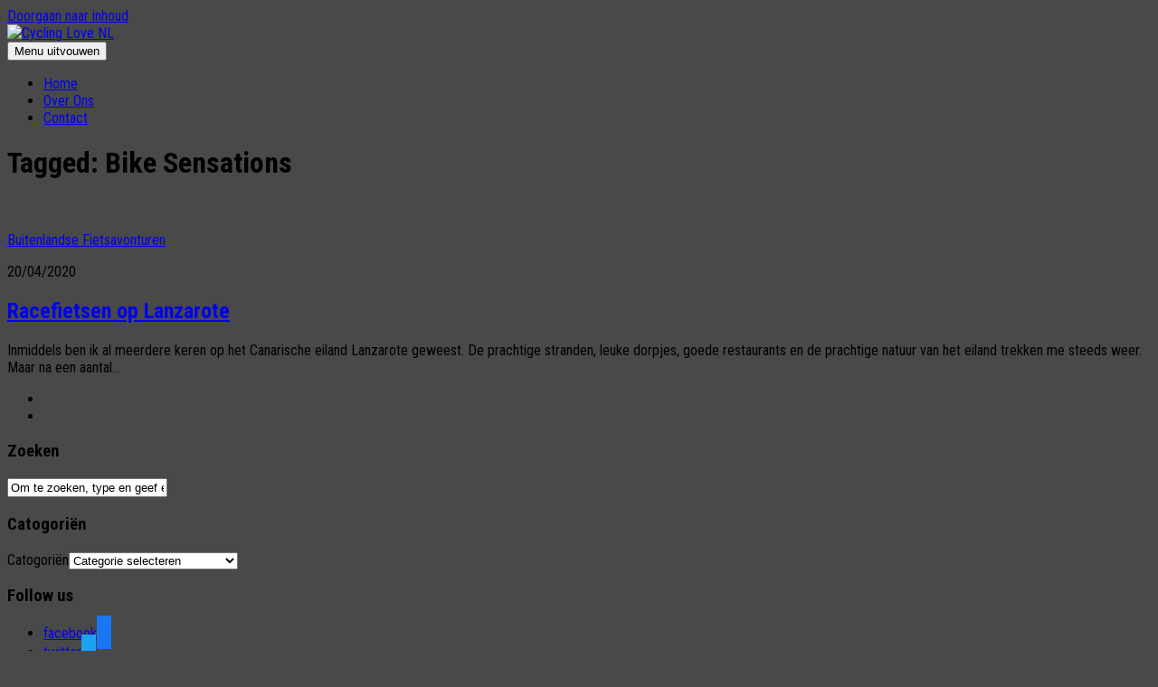

--- FILE ---
content_type: text/html; charset=UTF-8
request_url: https://cyclinglove.nl/tag/bike-sensations/
body_size: 14214
content:
<!DOCTYPE html> 
<html class="no-js" lang="nl-NL">

<head>
	<meta charset="UTF-8">
	<meta name="viewport" content="width=device-width, initial-scale=1.0">
	<link rel="profile" href="http://gmpg.org/xfn/11">
	<link rel="pingback" href="https://cyclinglove.nl/xmlrpc.php">
	
	<title>Bike Sensations &#8211; Cycling Love NL</title>
<meta name='robots' content='max-image-preview:large' />
<script>document.documentElement.className = document.documentElement.className.replace("no-js","js");</script>
<link rel='dns-prefetch' href='//fonts.googleapis.com' />
<link rel="alternate" type="application/rss+xml" title="Cycling Love NL &raquo; feed" href="https://cyclinglove.nl/feed/" />
<link rel="alternate" type="application/rss+xml" title="Cycling Love NL &raquo; reactiesfeed" href="https://cyclinglove.nl/comments/feed/" />
<link rel="alternate" type="application/rss+xml" title="Cycling Love NL &raquo; Bike Sensations tagfeed" href="https://cyclinglove.nl/tag/bike-sensations/feed/" />
<script type="text/javascript">
window._wpemojiSettings = {"baseUrl":"https:\/\/s.w.org\/images\/core\/emoji\/14.0.0\/72x72\/","ext":".png","svgUrl":"https:\/\/s.w.org\/images\/core\/emoji\/14.0.0\/svg\/","svgExt":".svg","source":{"concatemoji":"https:\/\/cyclinglove.nl\/wp-includes\/js\/wp-emoji-release.min.js?ver=6.2.8"}};
/*! This file is auto-generated */
!function(e,a,t){var n,r,o,i=a.createElement("canvas"),p=i.getContext&&i.getContext("2d");function s(e,t){p.clearRect(0,0,i.width,i.height),p.fillText(e,0,0);e=i.toDataURL();return p.clearRect(0,0,i.width,i.height),p.fillText(t,0,0),e===i.toDataURL()}function c(e){var t=a.createElement("script");t.src=e,t.defer=t.type="text/javascript",a.getElementsByTagName("head")[0].appendChild(t)}for(o=Array("flag","emoji"),t.supports={everything:!0,everythingExceptFlag:!0},r=0;r<o.length;r++)t.supports[o[r]]=function(e){if(p&&p.fillText)switch(p.textBaseline="top",p.font="600 32px Arial",e){case"flag":return s("\ud83c\udff3\ufe0f\u200d\u26a7\ufe0f","\ud83c\udff3\ufe0f\u200b\u26a7\ufe0f")?!1:!s("\ud83c\uddfa\ud83c\uddf3","\ud83c\uddfa\u200b\ud83c\uddf3")&&!s("\ud83c\udff4\udb40\udc67\udb40\udc62\udb40\udc65\udb40\udc6e\udb40\udc67\udb40\udc7f","\ud83c\udff4\u200b\udb40\udc67\u200b\udb40\udc62\u200b\udb40\udc65\u200b\udb40\udc6e\u200b\udb40\udc67\u200b\udb40\udc7f");case"emoji":return!s("\ud83e\udef1\ud83c\udffb\u200d\ud83e\udef2\ud83c\udfff","\ud83e\udef1\ud83c\udffb\u200b\ud83e\udef2\ud83c\udfff")}return!1}(o[r]),t.supports.everything=t.supports.everything&&t.supports[o[r]],"flag"!==o[r]&&(t.supports.everythingExceptFlag=t.supports.everythingExceptFlag&&t.supports[o[r]]);t.supports.everythingExceptFlag=t.supports.everythingExceptFlag&&!t.supports.flag,t.DOMReady=!1,t.readyCallback=function(){t.DOMReady=!0},t.supports.everything||(n=function(){t.readyCallback()},a.addEventListener?(a.addEventListener("DOMContentLoaded",n,!1),e.addEventListener("load",n,!1)):(e.attachEvent("onload",n),a.attachEvent("onreadystatechange",function(){"complete"===a.readyState&&t.readyCallback()})),(e=t.source||{}).concatemoji?c(e.concatemoji):e.wpemoji&&e.twemoji&&(c(e.twemoji),c(e.wpemoji)))}(window,document,window._wpemojiSettings);
</script>
<style type="text/css">
img.wp-smiley,
img.emoji {
	display: inline !important;
	border: none !important;
	box-shadow: none !important;
	height: 1em !important;
	width: 1em !important;
	margin: 0 0.07em !important;
	vertical-align: -0.1em !important;
	background: none !important;
	padding: 0 !important;
}
</style>
	
<link rel='stylesheet' id='sb_instagram_styles-css' href='https://cyclinglove.nl/wp-content/plugins/instagram-feed/css/sbi-styles.min.css?ver=2.9' type='text/css' media='all' />
<link rel='stylesheet' id='wp-block-library-css' href='https://cyclinglove.nl/wp-includes/css/dist/block-library/style.min.css?ver=6.2.8' type='text/css' media='all' />
<link rel='stylesheet' id='wpzoom-social-icons-block-style-css' href='https://cyclinglove.nl/wp-content/plugins/social-icons-widget-by-wpzoom/block/dist/blocks.style.build.css?ver=1711236063' type='text/css' media='all' />
<link rel='stylesheet' id='wp-strava-block-css' href='https://cyclinglove.nl/wp-content/plugins/wp-strava/build/style.css?ver=1711236061' type='text/css' media='all' />
<link rel='stylesheet' id='classic-theme-styles-css' href='https://cyclinglove.nl/wp-includes/css/classic-themes.min.css?ver=6.2.8' type='text/css' media='all' />
<style id='global-styles-inline-css' type='text/css'>
body{--wp--preset--color--black: #000000;--wp--preset--color--cyan-bluish-gray: #abb8c3;--wp--preset--color--white: #ffffff;--wp--preset--color--pale-pink: #f78da7;--wp--preset--color--vivid-red: #cf2e2e;--wp--preset--color--luminous-vivid-orange: #ff6900;--wp--preset--color--luminous-vivid-amber: #fcb900;--wp--preset--color--light-green-cyan: #7bdcb5;--wp--preset--color--vivid-green-cyan: #00d084;--wp--preset--color--pale-cyan-blue: #8ed1fc;--wp--preset--color--vivid-cyan-blue: #0693e3;--wp--preset--color--vivid-purple: #9b51e0;--wp--preset--gradient--vivid-cyan-blue-to-vivid-purple: linear-gradient(135deg,rgba(6,147,227,1) 0%,rgb(155,81,224) 100%);--wp--preset--gradient--light-green-cyan-to-vivid-green-cyan: linear-gradient(135deg,rgb(122,220,180) 0%,rgb(0,208,130) 100%);--wp--preset--gradient--luminous-vivid-amber-to-luminous-vivid-orange: linear-gradient(135deg,rgba(252,185,0,1) 0%,rgba(255,105,0,1) 100%);--wp--preset--gradient--luminous-vivid-orange-to-vivid-red: linear-gradient(135deg,rgba(255,105,0,1) 0%,rgb(207,46,46) 100%);--wp--preset--gradient--very-light-gray-to-cyan-bluish-gray: linear-gradient(135deg,rgb(238,238,238) 0%,rgb(169,184,195) 100%);--wp--preset--gradient--cool-to-warm-spectrum: linear-gradient(135deg,rgb(74,234,220) 0%,rgb(151,120,209) 20%,rgb(207,42,186) 40%,rgb(238,44,130) 60%,rgb(251,105,98) 80%,rgb(254,248,76) 100%);--wp--preset--gradient--blush-light-purple: linear-gradient(135deg,rgb(255,206,236) 0%,rgb(152,150,240) 100%);--wp--preset--gradient--blush-bordeaux: linear-gradient(135deg,rgb(254,205,165) 0%,rgb(254,45,45) 50%,rgb(107,0,62) 100%);--wp--preset--gradient--luminous-dusk: linear-gradient(135deg,rgb(255,203,112) 0%,rgb(199,81,192) 50%,rgb(65,88,208) 100%);--wp--preset--gradient--pale-ocean: linear-gradient(135deg,rgb(255,245,203) 0%,rgb(182,227,212) 50%,rgb(51,167,181) 100%);--wp--preset--gradient--electric-grass: linear-gradient(135deg,rgb(202,248,128) 0%,rgb(113,206,126) 100%);--wp--preset--gradient--midnight: linear-gradient(135deg,rgb(2,3,129) 0%,rgb(40,116,252) 100%);--wp--preset--duotone--dark-grayscale: url('#wp-duotone-dark-grayscale');--wp--preset--duotone--grayscale: url('#wp-duotone-grayscale');--wp--preset--duotone--purple-yellow: url('#wp-duotone-purple-yellow');--wp--preset--duotone--blue-red: url('#wp-duotone-blue-red');--wp--preset--duotone--midnight: url('#wp-duotone-midnight');--wp--preset--duotone--magenta-yellow: url('#wp-duotone-magenta-yellow');--wp--preset--duotone--purple-green: url('#wp-duotone-purple-green');--wp--preset--duotone--blue-orange: url('#wp-duotone-blue-orange');--wp--preset--font-size--small: 13px;--wp--preset--font-size--medium: 20px;--wp--preset--font-size--large: 36px;--wp--preset--font-size--x-large: 42px;--wp--preset--spacing--20: 0.44rem;--wp--preset--spacing--30: 0.67rem;--wp--preset--spacing--40: 1rem;--wp--preset--spacing--50: 1.5rem;--wp--preset--spacing--60: 2.25rem;--wp--preset--spacing--70: 3.38rem;--wp--preset--spacing--80: 5.06rem;--wp--preset--shadow--natural: 6px 6px 9px rgba(0, 0, 0, 0.2);--wp--preset--shadow--deep: 12px 12px 50px rgba(0, 0, 0, 0.4);--wp--preset--shadow--sharp: 6px 6px 0px rgba(0, 0, 0, 0.2);--wp--preset--shadow--outlined: 6px 6px 0px -3px rgba(255, 255, 255, 1), 6px 6px rgba(0, 0, 0, 1);--wp--preset--shadow--crisp: 6px 6px 0px rgba(0, 0, 0, 1);}:where(.is-layout-flex){gap: 0.5em;}body .is-layout-flow > .alignleft{float: left;margin-inline-start: 0;margin-inline-end: 2em;}body .is-layout-flow > .alignright{float: right;margin-inline-start: 2em;margin-inline-end: 0;}body .is-layout-flow > .aligncenter{margin-left: auto !important;margin-right: auto !important;}body .is-layout-constrained > .alignleft{float: left;margin-inline-start: 0;margin-inline-end: 2em;}body .is-layout-constrained > .alignright{float: right;margin-inline-start: 2em;margin-inline-end: 0;}body .is-layout-constrained > .aligncenter{margin-left: auto !important;margin-right: auto !important;}body .is-layout-constrained > :where(:not(.alignleft):not(.alignright):not(.alignfull)){max-width: var(--wp--style--global--content-size);margin-left: auto !important;margin-right: auto !important;}body .is-layout-constrained > .alignwide{max-width: var(--wp--style--global--wide-size);}body .is-layout-flex{display: flex;}body .is-layout-flex{flex-wrap: wrap;align-items: center;}body .is-layout-flex > *{margin: 0;}:where(.wp-block-columns.is-layout-flex){gap: 2em;}.has-black-color{color: var(--wp--preset--color--black) !important;}.has-cyan-bluish-gray-color{color: var(--wp--preset--color--cyan-bluish-gray) !important;}.has-white-color{color: var(--wp--preset--color--white) !important;}.has-pale-pink-color{color: var(--wp--preset--color--pale-pink) !important;}.has-vivid-red-color{color: var(--wp--preset--color--vivid-red) !important;}.has-luminous-vivid-orange-color{color: var(--wp--preset--color--luminous-vivid-orange) !important;}.has-luminous-vivid-amber-color{color: var(--wp--preset--color--luminous-vivid-amber) !important;}.has-light-green-cyan-color{color: var(--wp--preset--color--light-green-cyan) !important;}.has-vivid-green-cyan-color{color: var(--wp--preset--color--vivid-green-cyan) !important;}.has-pale-cyan-blue-color{color: var(--wp--preset--color--pale-cyan-blue) !important;}.has-vivid-cyan-blue-color{color: var(--wp--preset--color--vivid-cyan-blue) !important;}.has-vivid-purple-color{color: var(--wp--preset--color--vivid-purple) !important;}.has-black-background-color{background-color: var(--wp--preset--color--black) !important;}.has-cyan-bluish-gray-background-color{background-color: var(--wp--preset--color--cyan-bluish-gray) !important;}.has-white-background-color{background-color: var(--wp--preset--color--white) !important;}.has-pale-pink-background-color{background-color: var(--wp--preset--color--pale-pink) !important;}.has-vivid-red-background-color{background-color: var(--wp--preset--color--vivid-red) !important;}.has-luminous-vivid-orange-background-color{background-color: var(--wp--preset--color--luminous-vivid-orange) !important;}.has-luminous-vivid-amber-background-color{background-color: var(--wp--preset--color--luminous-vivid-amber) !important;}.has-light-green-cyan-background-color{background-color: var(--wp--preset--color--light-green-cyan) !important;}.has-vivid-green-cyan-background-color{background-color: var(--wp--preset--color--vivid-green-cyan) !important;}.has-pale-cyan-blue-background-color{background-color: var(--wp--preset--color--pale-cyan-blue) !important;}.has-vivid-cyan-blue-background-color{background-color: var(--wp--preset--color--vivid-cyan-blue) !important;}.has-vivid-purple-background-color{background-color: var(--wp--preset--color--vivid-purple) !important;}.has-black-border-color{border-color: var(--wp--preset--color--black) !important;}.has-cyan-bluish-gray-border-color{border-color: var(--wp--preset--color--cyan-bluish-gray) !important;}.has-white-border-color{border-color: var(--wp--preset--color--white) !important;}.has-pale-pink-border-color{border-color: var(--wp--preset--color--pale-pink) !important;}.has-vivid-red-border-color{border-color: var(--wp--preset--color--vivid-red) !important;}.has-luminous-vivid-orange-border-color{border-color: var(--wp--preset--color--luminous-vivid-orange) !important;}.has-luminous-vivid-amber-border-color{border-color: var(--wp--preset--color--luminous-vivid-amber) !important;}.has-light-green-cyan-border-color{border-color: var(--wp--preset--color--light-green-cyan) !important;}.has-vivid-green-cyan-border-color{border-color: var(--wp--preset--color--vivid-green-cyan) !important;}.has-pale-cyan-blue-border-color{border-color: var(--wp--preset--color--pale-cyan-blue) !important;}.has-vivid-cyan-blue-border-color{border-color: var(--wp--preset--color--vivid-cyan-blue) !important;}.has-vivid-purple-border-color{border-color: var(--wp--preset--color--vivid-purple) !important;}.has-vivid-cyan-blue-to-vivid-purple-gradient-background{background: var(--wp--preset--gradient--vivid-cyan-blue-to-vivid-purple) !important;}.has-light-green-cyan-to-vivid-green-cyan-gradient-background{background: var(--wp--preset--gradient--light-green-cyan-to-vivid-green-cyan) !important;}.has-luminous-vivid-amber-to-luminous-vivid-orange-gradient-background{background: var(--wp--preset--gradient--luminous-vivid-amber-to-luminous-vivid-orange) !important;}.has-luminous-vivid-orange-to-vivid-red-gradient-background{background: var(--wp--preset--gradient--luminous-vivid-orange-to-vivid-red) !important;}.has-very-light-gray-to-cyan-bluish-gray-gradient-background{background: var(--wp--preset--gradient--very-light-gray-to-cyan-bluish-gray) !important;}.has-cool-to-warm-spectrum-gradient-background{background: var(--wp--preset--gradient--cool-to-warm-spectrum) !important;}.has-blush-light-purple-gradient-background{background: var(--wp--preset--gradient--blush-light-purple) !important;}.has-blush-bordeaux-gradient-background{background: var(--wp--preset--gradient--blush-bordeaux) !important;}.has-luminous-dusk-gradient-background{background: var(--wp--preset--gradient--luminous-dusk) !important;}.has-pale-ocean-gradient-background{background: var(--wp--preset--gradient--pale-ocean) !important;}.has-electric-grass-gradient-background{background: var(--wp--preset--gradient--electric-grass) !important;}.has-midnight-gradient-background{background: var(--wp--preset--gradient--midnight) !important;}.has-small-font-size{font-size: var(--wp--preset--font-size--small) !important;}.has-medium-font-size{font-size: var(--wp--preset--font-size--medium) !important;}.has-large-font-size{font-size: var(--wp--preset--font-size--large) !important;}.has-x-large-font-size{font-size: var(--wp--preset--font-size--x-large) !important;}
.wp-block-navigation a:where(:not(.wp-element-button)){color: inherit;}
:where(.wp-block-columns.is-layout-flex){gap: 2em;}
.wp-block-pullquote{font-size: 1.5em;line-height: 1.6;}
</style>
<link rel='stylesheet' id='kontrast-style-css' href='https://cyclinglove.nl/wp-content/themes/kontrast/style.css?ver=6.2.8' type='text/css' media='all' />
<style id='kontrast-style-inline-css' type='text/css'>
body { font-family: "Roboto Condensed", Arial, sans-serif; }
.site-title a img { max-height: 59px; }
.site-title a, .site-description { color: #blank; }

</style>
<link rel='stylesheet' id='kontrast-responsive-css' href='https://cyclinglove.nl/wp-content/themes/kontrast/responsive.css?ver=6.2.8' type='text/css' media='all' />
<link rel='stylesheet' id='kontrast-font-awesome-css' href='https://cyclinglove.nl/wp-content/themes/kontrast/fonts/all.min.css?ver=6.2.8' type='text/css' media='all' />
<link rel='stylesheet' id='roboto-condensed-css' href='//fonts.googleapis.com/css?family=Roboto+Condensed%3A400%2C300italic%2C300%2C400italic%2C700&#038;subset=latin%2Clatin-ext&#038;ver=6.2.8' type='text/css' media='all' />
<link rel='stylesheet' id='wpzoom-social-icons-socicon-css' href='https://cyclinglove.nl/wp-content/plugins/social-icons-widget-by-wpzoom/assets/css/wpzoom-socicon.css?ver=1711236066' type='text/css' media='all' />
<link rel='stylesheet' id='wpzoom-social-icons-genericons-css' href='https://cyclinglove.nl/wp-content/plugins/social-icons-widget-by-wpzoom/assets/css/genericons.css?ver=1711236066' type='text/css' media='all' />
<link rel='stylesheet' id='wpzoom-social-icons-academicons-css' href='https://cyclinglove.nl/wp-content/plugins/social-icons-widget-by-wpzoom/assets/css/academicons.min.css?ver=1711236067' type='text/css' media='all' />
<link rel='stylesheet' id='wpzoom-social-icons-font-awesome-3-css' href='https://cyclinglove.nl/wp-content/plugins/social-icons-widget-by-wpzoom/assets/css/font-awesome-3.min.css?ver=1711236066' type='text/css' media='all' />
<link rel='stylesheet' id='dashicons-css' href='https://cyclinglove.nl/wp-includes/css/dashicons.min.css?ver=6.2.8' type='text/css' media='all' />
<link rel='stylesheet' id='wpzoom-social-icons-styles-css' href='https://cyclinglove.nl/wp-content/plugins/social-icons-widget-by-wpzoom/assets/css/wpzoom-social-icons-styles.css?ver=1711236066' type='text/css' media='all' />
<link rel="preload" as="font"  id='wpzoom-social-icons-font-academicons-ttf-css' href='https://cyclinglove.nl/wp-content/plugins/social-icons-widget-by-wpzoom/assets/font/academicons.ttf?v=1.8.6' type='text/css' type="font/ttf" crossorigin />
<link rel="preload" as="font"  id='wpzoom-social-icons-font-academicons-woff-css' href='https://cyclinglove.nl/wp-content/plugins/social-icons-widget-by-wpzoom/assets/font/academicons.woff?v=1.8.6' type='text/css' type="font/woff" crossorigin />
<link rel="preload" as="font"  id='wpzoom-social-icons-font-fontawesome-3-ttf-css' href='https://cyclinglove.nl/wp-content/plugins/social-icons-widget-by-wpzoom/assets/font/fontawesome-webfont.ttf?v=4.7.0' type='text/css' type="font/ttf" crossorigin />
<link rel="preload" as="font"  id='wpzoom-social-icons-font-fontawesome-3-woff-css' href='https://cyclinglove.nl/wp-content/plugins/social-icons-widget-by-wpzoom/assets/font/fontawesome-webfont.woff?v=4.7.0' type='text/css' type="font/woff" crossorigin />
<link rel="preload" as="font"  id='wpzoom-social-icons-font-fontawesome-3-woff2-css' href='https://cyclinglove.nl/wp-content/plugins/social-icons-widget-by-wpzoom/assets/font/fontawesome-webfont.woff2?v=4.7.0' type='text/css' type="font/woff2" crossorigin />
<link rel="preload" as="font"  id='wpzoom-social-icons-font-genericons-ttf-css' href='https://cyclinglove.nl/wp-content/plugins/social-icons-widget-by-wpzoom/assets/font/Genericons.ttf' type='text/css' type="font/ttf" crossorigin />
<link rel="preload" as="font"  id='wpzoom-social-icons-font-genericons-woff-css' href='https://cyclinglove.nl/wp-content/plugins/social-icons-widget-by-wpzoom/assets/font/Genericons.woff' type='text/css' type="font/woff" crossorigin />
<link rel="preload" as="font"  id='wpzoom-social-icons-font-socicon-ttf-css' href='https://cyclinglove.nl/wp-content/plugins/social-icons-widget-by-wpzoom/assets/font/socicon.ttf' type='text/css' type="font/ttf" crossorigin />
<link rel="preload" as="font"  id='wpzoom-social-icons-font-socicon-woff-css' href='https://cyclinglove.nl/wp-content/plugins/social-icons-widget-by-wpzoom/assets/font/socicon.woff' type='text/css' type="font/woff" crossorigin />
<script type='text/javascript' src='https://cyclinglove.nl/wp-includes/js/jquery/jquery.min.js?ver=3.6.4' id='jquery-core-js'></script>
<script type='text/javascript' src='https://cyclinglove.nl/wp-includes/js/jquery/jquery-migrate.min.js?ver=3.4.0' id='jquery-migrate-js'></script>
<script type='text/javascript' src='https://cyclinglove.nl/wp-content/themes/kontrast/js/jquery.flexslider.min.js?ver=6.2.8' id='kontrast-flexslider-js'></script>
<link rel="https://api.w.org/" href="https://cyclinglove.nl/wp-json/" /><link rel="alternate" type="application/json" href="https://cyclinglove.nl/wp-json/wp/v2/tags/8" /><link rel="EditURI" type="application/rsd+xml" title="RSD" href="https://cyclinglove.nl/xmlrpc.php?rsd" />
<link rel="wlwmanifest" type="application/wlwmanifest+xml" href="https://cyclinglove.nl/wp-includes/wlwmanifest.xml" />
<meta name="generator" content="WordPress 6.2.8" />

		<!-- GA Google Analytics @ https://m0n.co/ga -->
		<script>
			(function(i,s,o,g,r,a,m){i['GoogleAnalyticsObject']=r;i[r]=i[r]||function(){
			(i[r].q=i[r].q||[]).push(arguments)},i[r].l=1*new Date();a=s.createElement(o),
			m=s.getElementsByTagName(o)[0];a.async=1;a.src=g;m.parentNode.insertBefore(a,m)
			})(window,document,'script','https://www.google-analytics.com/analytics.js','ga');
			ga('create', 'UA-164217827-1', 'auto');
			ga('send', 'pageview');
		</script>

	<style type="text/css" id="custom-background-css">
body.custom-background { background-color: #494949; }
</style>
	<link rel="icon" href="https://cyclinglove.nl/wp-content/uploads/2020/04/cropped-CroppedLogo150x150-3-32x32.png" sizes="32x32" />
<link rel="icon" href="https://cyclinglove.nl/wp-content/uploads/2020/04/cropped-CroppedLogo150x150-3-192x192.png" sizes="192x192" />
<link rel="apple-touch-icon" href="https://cyclinglove.nl/wp-content/uploads/2020/04/cropped-CroppedLogo150x150-3-180x180.png" />
<meta name="msapplication-TileImage" content="https://cyclinglove.nl/wp-content/uploads/2020/04/cropped-CroppedLogo150x150-3-270x270.png" />
<style id="kirki-inline-styles"></style></head>

<body class="archive tag tag-bike-sensations tag-8 custom-background wp-custom-logo col-2cr boxed">

<svg xmlns="http://www.w3.org/2000/svg" viewBox="0 0 0 0" width="0" height="0" focusable="false" role="none" style="visibility: hidden; position: absolute; left: -9999px; overflow: hidden;" ><defs><filter id="wp-duotone-dark-grayscale"><feColorMatrix color-interpolation-filters="sRGB" type="matrix" values=" .299 .587 .114 0 0 .299 .587 .114 0 0 .299 .587 .114 0 0 .299 .587 .114 0 0 " /><feComponentTransfer color-interpolation-filters="sRGB" ><feFuncR type="table" tableValues="0 0.49803921568627" /><feFuncG type="table" tableValues="0 0.49803921568627" /><feFuncB type="table" tableValues="0 0.49803921568627" /><feFuncA type="table" tableValues="1 1" /></feComponentTransfer><feComposite in2="SourceGraphic" operator="in" /></filter></defs></svg><svg xmlns="http://www.w3.org/2000/svg" viewBox="0 0 0 0" width="0" height="0" focusable="false" role="none" style="visibility: hidden; position: absolute; left: -9999px; overflow: hidden;" ><defs><filter id="wp-duotone-grayscale"><feColorMatrix color-interpolation-filters="sRGB" type="matrix" values=" .299 .587 .114 0 0 .299 .587 .114 0 0 .299 .587 .114 0 0 .299 .587 .114 0 0 " /><feComponentTransfer color-interpolation-filters="sRGB" ><feFuncR type="table" tableValues="0 1" /><feFuncG type="table" tableValues="0 1" /><feFuncB type="table" tableValues="0 1" /><feFuncA type="table" tableValues="1 1" /></feComponentTransfer><feComposite in2="SourceGraphic" operator="in" /></filter></defs></svg><svg xmlns="http://www.w3.org/2000/svg" viewBox="0 0 0 0" width="0" height="0" focusable="false" role="none" style="visibility: hidden; position: absolute; left: -9999px; overflow: hidden;" ><defs><filter id="wp-duotone-purple-yellow"><feColorMatrix color-interpolation-filters="sRGB" type="matrix" values=" .299 .587 .114 0 0 .299 .587 .114 0 0 .299 .587 .114 0 0 .299 .587 .114 0 0 " /><feComponentTransfer color-interpolation-filters="sRGB" ><feFuncR type="table" tableValues="0.54901960784314 0.98823529411765" /><feFuncG type="table" tableValues="0 1" /><feFuncB type="table" tableValues="0.71764705882353 0.25490196078431" /><feFuncA type="table" tableValues="1 1" /></feComponentTransfer><feComposite in2="SourceGraphic" operator="in" /></filter></defs></svg><svg xmlns="http://www.w3.org/2000/svg" viewBox="0 0 0 0" width="0" height="0" focusable="false" role="none" style="visibility: hidden; position: absolute; left: -9999px; overflow: hidden;" ><defs><filter id="wp-duotone-blue-red"><feColorMatrix color-interpolation-filters="sRGB" type="matrix" values=" .299 .587 .114 0 0 .299 .587 .114 0 0 .299 .587 .114 0 0 .299 .587 .114 0 0 " /><feComponentTransfer color-interpolation-filters="sRGB" ><feFuncR type="table" tableValues="0 1" /><feFuncG type="table" tableValues="0 0.27843137254902" /><feFuncB type="table" tableValues="0.5921568627451 0.27843137254902" /><feFuncA type="table" tableValues="1 1" /></feComponentTransfer><feComposite in2="SourceGraphic" operator="in" /></filter></defs></svg><svg xmlns="http://www.w3.org/2000/svg" viewBox="0 0 0 0" width="0" height="0" focusable="false" role="none" style="visibility: hidden; position: absolute; left: -9999px; overflow: hidden;" ><defs><filter id="wp-duotone-midnight"><feColorMatrix color-interpolation-filters="sRGB" type="matrix" values=" .299 .587 .114 0 0 .299 .587 .114 0 0 .299 .587 .114 0 0 .299 .587 .114 0 0 " /><feComponentTransfer color-interpolation-filters="sRGB" ><feFuncR type="table" tableValues="0 0" /><feFuncG type="table" tableValues="0 0.64705882352941" /><feFuncB type="table" tableValues="0 1" /><feFuncA type="table" tableValues="1 1" /></feComponentTransfer><feComposite in2="SourceGraphic" operator="in" /></filter></defs></svg><svg xmlns="http://www.w3.org/2000/svg" viewBox="0 0 0 0" width="0" height="0" focusable="false" role="none" style="visibility: hidden; position: absolute; left: -9999px; overflow: hidden;" ><defs><filter id="wp-duotone-magenta-yellow"><feColorMatrix color-interpolation-filters="sRGB" type="matrix" values=" .299 .587 .114 0 0 .299 .587 .114 0 0 .299 .587 .114 0 0 .299 .587 .114 0 0 " /><feComponentTransfer color-interpolation-filters="sRGB" ><feFuncR type="table" tableValues="0.78039215686275 1" /><feFuncG type="table" tableValues="0 0.94901960784314" /><feFuncB type="table" tableValues="0.35294117647059 0.47058823529412" /><feFuncA type="table" tableValues="1 1" /></feComponentTransfer><feComposite in2="SourceGraphic" operator="in" /></filter></defs></svg><svg xmlns="http://www.w3.org/2000/svg" viewBox="0 0 0 0" width="0" height="0" focusable="false" role="none" style="visibility: hidden; position: absolute; left: -9999px; overflow: hidden;" ><defs><filter id="wp-duotone-purple-green"><feColorMatrix color-interpolation-filters="sRGB" type="matrix" values=" .299 .587 .114 0 0 .299 .587 .114 0 0 .299 .587 .114 0 0 .299 .587 .114 0 0 " /><feComponentTransfer color-interpolation-filters="sRGB" ><feFuncR type="table" tableValues="0.65098039215686 0.40392156862745" /><feFuncG type="table" tableValues="0 1" /><feFuncB type="table" tableValues="0.44705882352941 0.4" /><feFuncA type="table" tableValues="1 1" /></feComponentTransfer><feComposite in2="SourceGraphic" operator="in" /></filter></defs></svg><svg xmlns="http://www.w3.org/2000/svg" viewBox="0 0 0 0" width="0" height="0" focusable="false" role="none" style="visibility: hidden; position: absolute; left: -9999px; overflow: hidden;" ><defs><filter id="wp-duotone-blue-orange"><feColorMatrix color-interpolation-filters="sRGB" type="matrix" values=" .299 .587 .114 0 0 .299 .587 .114 0 0 .299 .587 .114 0 0 .299 .587 .114 0 0 " /><feComponentTransfer color-interpolation-filters="sRGB" ><feFuncR type="table" tableValues="0.098039215686275 1" /><feFuncG type="table" tableValues="0 0.66274509803922" /><feFuncB type="table" tableValues="0.84705882352941 0.41960784313725" /><feFuncA type="table" tableValues="1 1" /></feComponentTransfer><feComposite in2="SourceGraphic" operator="in" /></filter></defs></svg>
<a class="skip-link screen-reader-text" href="#page">Doorgaan naar inhoud</a>

<div id="wrapper">

	<header id="header">
		
				
				
				
		<div class="container-inner group">
			
						
							<div class="site-header">
					<a href="https://cyclinglove.nl/" rel="home">
						<img class="site-image" src="https://cyclinglove.nl/wp-content/uploads/2020/09/cropped-cropped-IMG_20180907_132737-scaled-2.jpg" alt="Cycling Love NL">
					</a>
				</div>
						
							<div id="wrap-nav-header" class="wrap-nav">
							<nav id="nav-header-nav" class="main-navigation nav-menu">
			<button class="menu-toggle" aria-controls="primary-menu" aria-expanded="false">
				<span class="screen-reader-text">Menu uitvouwen</span><div class="menu-toggle-icon"><span></span><span></span><span></span></div>			</button>
			<div class="menu-menu-homepage-container"><ul id="nav-header" class="menu"><li id="menu-item-35" class="menu-item menu-item-type-custom menu-item-object-custom menu-item-home menu-item-35"><span class="menu-item-wrapper"><a href="https://cyclinglove.nl/">Home</a></span></li>
<li id="menu-item-36" class="menu-item menu-item-type-post_type menu-item-object-page menu-item-36"><span class="menu-item-wrapper"><a href="https://cyclinglove.nl/sample-page/">Over Ons</a></span></li>
<li id="menu-item-111" class="menu-item menu-item-type-post_type menu-item-object-page menu-item-111"><span class="menu-item-wrapper"><a href="https://cyclinglove.nl/contact/">Contact</a></span></li>
</ul></div>		</nav>
						</div>
						
						
		</div><!--/.container-->
		
	</header><!--/#header-->
	
	<div class="container" id="page">
		<div class="container-inner">			
			<div class="main">
				<div class="main-inner group">
<div class="content">

	<div class="page-title pad group">

			<h1><i class="fas fa-tags"></i>Tagged: <span>Bike Sensations</span></h1>
		
	
</div><!--/.page-title-->
	<div class="pad group">

							
		
												<article id="post-43" class="group post-standard post-43 post type-post status-publish format-standard has-post-thumbnail hentry category-buitenlandse-fietsavonturen tag-bike-sensations tag-fietshuur tag-fietstocht tag-fietsvakantie tag-lanzarote tag-racefiets tag-reizen tag-road-bike tag-wielrennen">	
	
	<div class="post-inner post-hover">
		
		<div class="post-thumbnail">
			<a href="https://cyclinglove.nl/2020/04/20/racefietsen-op-lanzarote/">
									<img width="320" height="167" src="https://cyclinglove.nl/wp-content/uploads/2020/04/Lanzarote001-1024x533-1.jpg" class="attachment-kontrast-standard size-kontrast-standard wp-post-image" alt="" decoding="async" srcset="https://cyclinglove.nl/wp-content/uploads/2020/04/Lanzarote001-1024x533-1.jpg 1024w, https://cyclinglove.nl/wp-content/uploads/2020/04/Lanzarote001-1024x533-1-300x156.jpg 300w, https://cyclinglove.nl/wp-content/uploads/2020/04/Lanzarote001-1024x533-1-768x400.jpg 768w" sizes="(max-width: 320px) 100vw, 320px" />																			</a>
					</div><!--/.post-thumbnail-->
		
		<div class="post-content">
		
			<div class="post-meta group">
				<p class="post-category"><a href="https://cyclinglove.nl/category/buitenlandse-fietsavonturen/" rel="category tag">Buitenlandse Fietsavonturen</a></p>
				<p class="post-date">20/04/2020</p>
			</div><!--/.post-meta-->
			
			<h2 class="post-title">
				<a href="https://cyclinglove.nl/2020/04/20/racefietsen-op-lanzarote/" rel="bookmark">Racefietsen op Lanzarote</a>
			</h2><!--/.post-title-->
			
						<div class="entry excerpt">				
				<p>Inmiddels ben ik al meerdere keren op het Canarische eiland Lanzarote geweest. De prachtige stranden, leuke dorpjes, goede restaurants en de prachtige natuur van het eiland trekken me steeds weer. Maar na een aantal&#46;&#46;&#46;</p>
			</div><!--/.entry-->
					
		</div><!--/.post-content-->
		
	</div><!--/.post-inner-->	
</article><!--/.post-->								
			<nav class="pagination group">
			<ul class="group">
			<li class="prev left"></li>
			<li class="next right"></li>
		</ul>
	</nav><!--/.pagination-->

		
	</div><!--/.pad-->

</div><!--/.content-->


	<div class="sidebar s1 dark">
		
		<a class="sidebar-toggle" title="Vergroot zijbalk"><i class="fa icon-sidebar-toggle"></i></a>
		
		<div class="sidebar-content">
			
						
						
			<div id="search-2" class="widget widget_search"><h3 class="group"><span>Zoeken</span></h3><form method="get" class="searchform themeform" action="https://cyclinglove.nl/">
	<div>
		<input type="text" class="search" name="s" onblur="if(this.value=='')this.value='Om te zoeken, type en geef enter';" onfocus="if(this.value=='Om te zoeken, type en geef enter')this.value='';" value="Om te zoeken, type en geef enter" />
	</div>
</form></div><div id="categories-2" class="widget widget_categories"><h3 class="group"><span>Catogoriën</span></h3><form action="https://cyclinglove.nl" method="get"><label class="screen-reader-text" for="cat">Catogoriën</label><select  name='cat' id='cat' class='postform'>
	<option value='-1'>Categorie selecteren</option>
	<option class="level-0" value="55">Accessoires</option>
	<option class="level-0" value="174">Bier</option>
	<option class="level-0" value="13">Buitenlandse Fietsavonturen</option>
	<option class="level-0" value="667">Fietsen</option>
	<option class="level-0" value="83">Fietskleding</option>
	<option class="level-0" value="233">Fietstocht</option>
	<option class="level-0" value="42">Fietstrainer</option>
	<option class="level-0" value="639">Onderdelen</option>
	<option class="level-0" value="232">Onderhoud</option>
	<option class="level-0" value="54">Opbergen</option>
	<option class="level-0" value="175">Sportvoeding</option>
	<option class="level-0" value="1">Uncategorized</option>
	<option class="level-0" value="336">Verlichting</option>
	<option class="level-0" value="41">Virtueel</option>
</select>
</form>
<script type="text/javascript">
/* <![CDATA[ */
(function() {
	var dropdown = document.getElementById( "cat" );
	function onCatChange() {
		if ( dropdown.options[ dropdown.selectedIndex ].value > 0 ) {
			dropdown.parentNode.submit();
		}
	}
	dropdown.onchange = onCatChange;
})();
/* ]]> */
</script>

			</div><div id="zoom-social-icons-widget-4" class="widget zoom-social-icons-widget"><h3 class="group"><span>Follow us</span></h3>
        
        <ul class="zoom-social-icons-list zoom-social-icons-list--with-canvas zoom-social-icons-list--round zoom-social-icons-list--no-labels">

            
                                <li class="zoom-social_icons-list__item">
                    <a class="zoom-social_icons-list__link"
                       href="https://www.facebook.com/CyclingLoveNL" target="_blank" >
                                                                        
                                                    <span class="screen-reader-text">facebook</span>
                        
                        <span class="zoom-social_icons-list-span social-icon socicon socicon-facebook" data-hover-rule="background-color" data-hover-color="#1877F2" style="background-color : #1877F2; font-size: 18px; padding:8px" ></span>

                                            </a>
                </li>

            
                                <li class="zoom-social_icons-list__item">
                    <a class="zoom-social_icons-list__link"
                       href="https://twitter.com/" target="_blank" >
                                                                        
                                                    <span class="screen-reader-text">twitter</span>
                        
                        <span class="zoom-social_icons-list-span social-icon socicon socicon-twitter" data-hover-rule="background-color" data-hover-color="#1da1f2" style="background-color : #1da1f2; font-size: 18px; padding:8px" ></span>

                                            </a>
                </li>

            
                                <li class="zoom-social_icons-list__item">
                    <a class="zoom-social_icons-list__link"
                       href="https://www.instagram.com/cycling___love/" target="_blank" >
                                                                        
                                                    <span class="screen-reader-text">instagram</span>
                        
                        <span class="zoom-social_icons-list-span social-icon socicon socicon-instagram" data-hover-rule="background-color" data-hover-color="#e4405f" style="background-color : #e4405f; font-size: 18px; padding:8px" ></span>

                                            </a>
                </li>

            
                                <li class="zoom-social_icons-list__item">
                    <a class="zoom-social_icons-list__link"
                       href="mailto:cyclinglove.nl@gmail.com" target="_blank" >
                                                                        
                                                    <span class="screen-reader-text">mail</span>
                        
                        <span class="zoom-social_icons-list-span social-icon socicon socicon-mail" data-hover-rule="background-color" data-hover-color="#0a0a0a" style="background-color : #1e73be; font-size: 18px; padding:8px" ></span>

                                            </a>
                </li>

            
        </ul>

        </div><div id="instagram-feed-widget-4" class="widget widget_instagram-feed-widget">
<div id="sb_instagram" class="sbi sbi_col_4  sbi_width_resp" style="padding-bottom: 10px;width: 100%;" data-feedid="sbi_17841433270289897#16" data-res="auto" data-cols="4" data-num="16" data-shortcode-atts="{}"  data-postid="43">
	<div class="sb_instagram_header  sbi_no_avatar" style="padding: 5px; margin-bottom: 10px;padding-bottom: 0;">
    <a href="https://www.instagram.com/cycling___love/" target="_blank" rel="noopener nofollow" title="@cycling___love" class="sbi_header_link">
        <div class="sbi_header_text sbi_no_bio">
            <h3 >cycling___love</h3>
	                </div>
                <div class="sbi_header_img">
            <div class="sbi_header_hashtag_icon"><svg class="sbi_new_logo fa-instagram fa-w-14" aria-hidden="true" data-fa-processed="" aria-label="Instagram" data-prefix="fab" data-icon="instagram" role="img" viewBox="0 0 448 512">
	                <path fill="currentColor" d="M224.1 141c-63.6 0-114.9 51.3-114.9 114.9s51.3 114.9 114.9 114.9S339 319.5 339 255.9 287.7 141 224.1 141zm0 189.6c-41.1 0-74.7-33.5-74.7-74.7s33.5-74.7 74.7-74.7 74.7 33.5 74.7 74.7-33.6 74.7-74.7 74.7zm146.4-194.3c0 14.9-12 26.8-26.8 26.8-14.9 0-26.8-12-26.8-26.8s12-26.8 26.8-26.8 26.8 12 26.8 26.8zm76.1 27.2c-1.7-35.9-9.9-67.7-36.2-93.9-26.2-26.2-58-34.4-93.9-36.2-37-2.1-147.9-2.1-184.9 0-35.8 1.7-67.6 9.9-93.9 36.1s-34.4 58-36.2 93.9c-2.1 37-2.1 147.9 0 184.9 1.7 35.9 9.9 67.7 36.2 93.9s58 34.4 93.9 36.2c37 2.1 147.9 2.1 184.9 0 35.9-1.7 67.7-9.9 93.9-36.2 26.2-26.2 34.4-58 36.2-93.9 2.1-37 2.1-147.8 0-184.8zM398.8 388c-7.8 19.6-22.9 34.7-42.6 42.6-29.5 11.7-99.5 9-132.1 9s-102.7 2.6-132.1-9c-19.6-7.8-34.7-22.9-42.6-42.6-11.7-29.5-9-99.5-9-132.1s-2.6-102.7 9-132.1c7.8-19.6 22.9-34.7 42.6-42.6 29.5-11.7 99.5-9 132.1-9s102.7-2.6 132.1 9c19.6 7.8 34.7 22.9 42.6 42.6 11.7 29.5 9 99.5 9 132.1s2.7 102.7-9 132.1z"></path>
	            </svg></div>
        </div>
        
    </a>
</div>
    <div id="sbi_images" style="padding: 5px;">
		<div class="sbi_item sbi_type_image sbi_new sbi_transition" id="sbi_18031691041491118" data-date="1683572927">
    <div class="sbi_photo_wrap">
        <a class="sbi_photo" href="https://www.instagram.com/p/Cr_kwp8MyLq/" target="_blank" rel="noopener nofollow" data-full-res="https://scontent-fra3-1.cdninstagram.com/v/t51.29350-15/345555012_621892299828490_3985897385721460345_n.jpg?_nc_cat=104&#038;ccb=1-7&#038;_nc_sid=8ae9d6&#038;_nc_ohc=R1DeyZL_lnwAX_YZ80K&#038;_nc_ht=scontent-fra3-1.cdninstagram.com&#038;edm=ANo9K5cEAAAA&#038;oh=00_AfAZiSuq1pEREmTTxDORr_nLa3tSuGLGzcE8LHfoCNsEHQ&#038;oe=6472EA20" data-img-src-set="{&quot;d&quot;:&quot;https:\/\/scontent-fra3-1.cdninstagram.com\/v\/t51.29350-15\/345555012_621892299828490_3985897385721460345_n.jpg?_nc_cat=104&amp;ccb=1-7&amp;_nc_sid=8ae9d6&amp;_nc_ohc=R1DeyZL_lnwAX_YZ80K&amp;_nc_ht=scontent-fra3-1.cdninstagram.com&amp;edm=ANo9K5cEAAAA&amp;oh=00_AfAZiSuq1pEREmTTxDORr_nLa3tSuGLGzcE8LHfoCNsEHQ&amp;oe=6472EA20&quot;,&quot;150&quot;:&quot;https:\/\/scontent-fra3-1.cdninstagram.com\/v\/t51.29350-15\/345555012_621892299828490_3985897385721460345_n.jpg?_nc_cat=104&amp;ccb=1-7&amp;_nc_sid=8ae9d6&amp;_nc_ohc=R1DeyZL_lnwAX_YZ80K&amp;_nc_ht=scontent-fra3-1.cdninstagram.com&amp;edm=ANo9K5cEAAAA&amp;oh=00_AfAZiSuq1pEREmTTxDORr_nLa3tSuGLGzcE8LHfoCNsEHQ&amp;oe=6472EA20&quot;,&quot;320&quot;:&quot;https:\/\/scontent-fra3-1.cdninstagram.com\/v\/t51.29350-15\/345555012_621892299828490_3985897385721460345_n.jpg?_nc_cat=104&amp;ccb=1-7&amp;_nc_sid=8ae9d6&amp;_nc_ohc=R1DeyZL_lnwAX_YZ80K&amp;_nc_ht=scontent-fra3-1.cdninstagram.com&amp;edm=ANo9K5cEAAAA&amp;oh=00_AfAZiSuq1pEREmTTxDORr_nLa3tSuGLGzcE8LHfoCNsEHQ&amp;oe=6472EA20&quot;,&quot;640&quot;:&quot;https:\/\/scontent-fra3-1.cdninstagram.com\/v\/t51.29350-15\/345555012_621892299828490_3985897385721460345_n.jpg?_nc_cat=104&amp;ccb=1-7&amp;_nc_sid=8ae9d6&amp;_nc_ohc=R1DeyZL_lnwAX_YZ80K&amp;_nc_ht=scontent-fra3-1.cdninstagram.com&amp;edm=ANo9K5cEAAAA&amp;oh=00_AfAZiSuq1pEREmTTxDORr_nLa3tSuGLGzcE8LHfoCNsEHQ&amp;oe=6472EA20&quot;}">
            <span class="sbi-screenreader">Cycling around Split with @bike_rental_croatia @ra</span>
            	                    <img src="https://cyclinglove.nl/wp-content/plugins/instagram-feed/img/placeholder.png" alt="Cycling around Split with @bike_rental_croatia @radissonblusplit 

#cycling #cyclinglife #bike #mtb #bikelife #cyclingphotos #roadbike #cyclist #ciclismo #bicycle #mountainbike #roadcycling #instacycling #mtblife #cyclingshots #fitness #cycle #cyclingpics #strava #triathlon #sport #outsideisfree #running #bikes #bicicleta #bikeporn #ride #nature #fromwhereiride #instabike">
        </a>
    </div>
</div><div class="sbi_item sbi_type_image sbi_new sbi_transition" id="sbi_18213701737238895" data-date="1682969525">
    <div class="sbi_photo_wrap">
        <a class="sbi_photo" href="https://www.instagram.com/p/Crtl3M-sZzM/" target="_blank" rel="noopener nofollow" data-full-res="https://scontent-fra3-1.cdninstagram.com/v/t51.29350-15/344102552_1689630434824702_3042825001473650397_n.jpg?_nc_cat=101&#038;ccb=1-7&#038;_nc_sid=8ae9d6&#038;_nc_ohc=4f2T3sd_VfwAX8jeVww&#038;_nc_ht=scontent-fra3-1.cdninstagram.com&#038;edm=ANo9K5cEAAAA&#038;oh=00_AfD_g97B_uXoiD9UxzmN9fU_rMdXZm7achAx-W6c7-c_Xg&#038;oe=64733786" data-img-src-set="{&quot;d&quot;:&quot;https:\/\/scontent-fra3-1.cdninstagram.com\/v\/t51.29350-15\/344102552_1689630434824702_3042825001473650397_n.jpg?_nc_cat=101&amp;ccb=1-7&amp;_nc_sid=8ae9d6&amp;_nc_ohc=4f2T3sd_VfwAX8jeVww&amp;_nc_ht=scontent-fra3-1.cdninstagram.com&amp;edm=ANo9K5cEAAAA&amp;oh=00_AfD_g97B_uXoiD9UxzmN9fU_rMdXZm7achAx-W6c7-c_Xg&amp;oe=64733786&quot;,&quot;150&quot;:&quot;https:\/\/scontent-fra3-1.cdninstagram.com\/v\/t51.29350-15\/344102552_1689630434824702_3042825001473650397_n.jpg?_nc_cat=101&amp;ccb=1-7&amp;_nc_sid=8ae9d6&amp;_nc_ohc=4f2T3sd_VfwAX8jeVww&amp;_nc_ht=scontent-fra3-1.cdninstagram.com&amp;edm=ANo9K5cEAAAA&amp;oh=00_AfD_g97B_uXoiD9UxzmN9fU_rMdXZm7achAx-W6c7-c_Xg&amp;oe=64733786&quot;,&quot;320&quot;:&quot;https:\/\/scontent-fra3-1.cdninstagram.com\/v\/t51.29350-15\/344102552_1689630434824702_3042825001473650397_n.jpg?_nc_cat=101&amp;ccb=1-7&amp;_nc_sid=8ae9d6&amp;_nc_ohc=4f2T3sd_VfwAX8jeVww&amp;_nc_ht=scontent-fra3-1.cdninstagram.com&amp;edm=ANo9K5cEAAAA&amp;oh=00_AfD_g97B_uXoiD9UxzmN9fU_rMdXZm7achAx-W6c7-c_Xg&amp;oe=64733786&quot;,&quot;640&quot;:&quot;https:\/\/scontent-fra3-1.cdninstagram.com\/v\/t51.29350-15\/344102552_1689630434824702_3042825001473650397_n.jpg?_nc_cat=101&amp;ccb=1-7&amp;_nc_sid=8ae9d6&amp;_nc_ohc=4f2T3sd_VfwAX8jeVww&amp;_nc_ht=scontent-fra3-1.cdninstagram.com&amp;edm=ANo9K5cEAAAA&amp;oh=00_AfD_g97B_uXoiD9UxzmN9fU_rMdXZm7achAx-W6c7-c_Xg&amp;oe=64733786&quot;}">
            <span class="sbi-screenreader">Cycling around Flevoland in Tulip season!
@tulpenr</span>
            	                    <img src="https://cyclinglove.nl/wp-content/plugins/instagram-feed/img/placeholder.png" alt="Cycling around Flevoland in Tulip season!
@tulpenroute @sensabikesnl 

#cycling #cyclinglife #bike #mtb #bikelife #cyclingphotos #roadbike #cyclist #ciclismo #bicycle #mountainbike #roadcycling #instacycling #mtblife #cyclingshots #fitness #cycle #cyclingpics #strava #triathlon #sport #outsideisfree #running #bikes #bicicleta #bikeporn #ride #nature #fromwhereiride #instabike">
        </a>
    </div>
</div><div class="sbi_item sbi_type_image sbi_new sbi_transition" id="sbi_18241194994080805" data-date="1680373259">
    <div class="sbi_photo_wrap">
        <a class="sbi_photo" href="https://www.instagram.com/p/CqgN4J9MWDT/" target="_blank" rel="noopener nofollow" data-full-res="https://scontent-fra3-1.cdninstagram.com/v/t51.29350-15/338760356_911747313480745_8557909809318153915_n.jpg?_nc_cat=103&#038;ccb=1-7&#038;_nc_sid=8ae9d6&#038;_nc_ohc=dlzsRqW-kCsAX_yTDSd&#038;_nc_ht=scontent-fra3-1.cdninstagram.com&#038;edm=ANo9K5cEAAAA&#038;oh=00_AfCsoRjPWqzzvnEoDugMyQiIz4XgL5Npio1UVmffVis8gQ&#038;oe=647369D6" data-img-src-set="{&quot;d&quot;:&quot;https:\/\/scontent-fra3-1.cdninstagram.com\/v\/t51.29350-15\/338760356_911747313480745_8557909809318153915_n.jpg?_nc_cat=103&amp;ccb=1-7&amp;_nc_sid=8ae9d6&amp;_nc_ohc=dlzsRqW-kCsAX_yTDSd&amp;_nc_ht=scontent-fra3-1.cdninstagram.com&amp;edm=ANo9K5cEAAAA&amp;oh=00_AfCsoRjPWqzzvnEoDugMyQiIz4XgL5Npio1UVmffVis8gQ&amp;oe=647369D6&quot;,&quot;150&quot;:&quot;https:\/\/scontent-fra3-1.cdninstagram.com\/v\/t51.29350-15\/338760356_911747313480745_8557909809318153915_n.jpg?_nc_cat=103&amp;ccb=1-7&amp;_nc_sid=8ae9d6&amp;_nc_ohc=dlzsRqW-kCsAX_yTDSd&amp;_nc_ht=scontent-fra3-1.cdninstagram.com&amp;edm=ANo9K5cEAAAA&amp;oh=00_AfCsoRjPWqzzvnEoDugMyQiIz4XgL5Npio1UVmffVis8gQ&amp;oe=647369D6&quot;,&quot;320&quot;:&quot;https:\/\/scontent-fra3-1.cdninstagram.com\/v\/t51.29350-15\/338760356_911747313480745_8557909809318153915_n.jpg?_nc_cat=103&amp;ccb=1-7&amp;_nc_sid=8ae9d6&amp;_nc_ohc=dlzsRqW-kCsAX_yTDSd&amp;_nc_ht=scontent-fra3-1.cdninstagram.com&amp;edm=ANo9K5cEAAAA&amp;oh=00_AfCsoRjPWqzzvnEoDugMyQiIz4XgL5Npio1UVmffVis8gQ&amp;oe=647369D6&quot;,&quot;640&quot;:&quot;https:\/\/scontent-fra3-1.cdninstagram.com\/v\/t51.29350-15\/338760356_911747313480745_8557909809318153915_n.jpg?_nc_cat=103&amp;ccb=1-7&amp;_nc_sid=8ae9d6&amp;_nc_ohc=dlzsRqW-kCsAX_yTDSd&amp;_nc_ht=scontent-fra3-1.cdninstagram.com&amp;edm=ANo9K5cEAAAA&amp;oh=00_AfCsoRjPWqzzvnEoDugMyQiIz4XgL5Npio1UVmffVis8gQ&amp;oe=647369D6&quot;}">
            <span class="sbi-screenreader">Gravelling around the boarders of Germany and The </span>
            	                    <img src="https://cyclinglove.nl/wp-content/plugins/instagram-feed/img/placeholder.png" alt="Gravelling around the boarders of Germany and The Netherlands in the center of Limburg, Netherlands. Near Reuver!

#cycling #cyclinglife #bike #mtb #bikelife #cyclingphotos #roadbike #cyclist #ciclismo #bicycle #mountainbike #roadcycling #instacycling #mtblife #cyclingshots #fitness #cycle #cyclingpics #strava #triathlon #sport #outsideisfree #running #bikes #bicicleta #bikeporn #ride #nature #fromwhereiride #instabike">
        </a>
    </div>
</div><div class="sbi_item sbi_type_video sbi_new sbi_transition" id="sbi_18026994568484593" data-date="1678121152">
    <div class="sbi_photo_wrap">
        <a class="sbi_photo" href="https://www.instagram.com/reel/CpdGOnxLu5u/" target="_blank" rel="noopener nofollow" data-full-res="https://scontent-fra5-1.cdninstagram.com/v/t51.36329-15/332358724_575219197887374_6082869588449370828_n.jpg?_nc_cat=100&#038;ccb=1-7&#038;_nc_sid=8ae9d6&#038;_nc_ohc=L0iDiQzjpCoAX-H9yNq&#038;_nc_ht=scontent-fra5-1.cdninstagram.com&#038;edm=ANo9K5cEAAAA&#038;oh=00_AfCEfdesHuF31lXonzbv4E1ntACYQPmxslMtU2YhDfhRTg&#038;oe=64736F54" data-img-src-set="{&quot;d&quot;:&quot;https:\/\/scontent-fra5-1.cdninstagram.com\/v\/t51.36329-15\/332358724_575219197887374_6082869588449370828_n.jpg?_nc_cat=100&amp;ccb=1-7&amp;_nc_sid=8ae9d6&amp;_nc_ohc=L0iDiQzjpCoAX-H9yNq&amp;_nc_ht=scontent-fra5-1.cdninstagram.com&amp;edm=ANo9K5cEAAAA&amp;oh=00_AfCEfdesHuF31lXonzbv4E1ntACYQPmxslMtU2YhDfhRTg&amp;oe=64736F54&quot;,&quot;150&quot;:&quot;https:\/\/scontent-fra5-1.cdninstagram.com\/v\/t51.36329-15\/332358724_575219197887374_6082869588449370828_n.jpg?_nc_cat=100&amp;ccb=1-7&amp;_nc_sid=8ae9d6&amp;_nc_ohc=L0iDiQzjpCoAX-H9yNq&amp;_nc_ht=scontent-fra5-1.cdninstagram.com&amp;edm=ANo9K5cEAAAA&amp;oh=00_AfCEfdesHuF31lXonzbv4E1ntACYQPmxslMtU2YhDfhRTg&amp;oe=64736F54&quot;,&quot;320&quot;:&quot;https:\/\/scontent-fra5-1.cdninstagram.com\/v\/t51.36329-15\/332358724_575219197887374_6082869588449370828_n.jpg?_nc_cat=100&amp;ccb=1-7&amp;_nc_sid=8ae9d6&amp;_nc_ohc=L0iDiQzjpCoAX-H9yNq&amp;_nc_ht=scontent-fra5-1.cdninstagram.com&amp;edm=ANo9K5cEAAAA&amp;oh=00_AfCEfdesHuF31lXonzbv4E1ntACYQPmxslMtU2YhDfhRTg&amp;oe=64736F54&quot;,&quot;640&quot;:&quot;https:\/\/scontent-fra5-1.cdninstagram.com\/v\/t51.36329-15\/332358724_575219197887374_6082869588449370828_n.jpg?_nc_cat=100&amp;ccb=1-7&amp;_nc_sid=8ae9d6&amp;_nc_ohc=L0iDiQzjpCoAX-H9yNq&amp;_nc_ht=scontent-fra5-1.cdninstagram.com&amp;edm=ANo9K5cEAAAA&amp;oh=00_AfCEfdesHuF31lXonzbv4E1ntACYQPmxslMtU2YhDfhRTg&amp;oe=64736F54&quot;}">
            <span class="sbi-screenreader">Enjoying @yasisland @f1 Cycling track @ymcofficial</span>
            	        <svg style="color: rgba(255,255,255,1)" class="svg-inline--fa fa-play fa-w-14 sbi_playbtn" aria-label="Play" aria-hidden="true" data-fa-processed="" data-prefix="fa" data-icon="play" role="presentation" xmlns="http://www.w3.org/2000/svg" viewBox="0 0 448 512"><path fill="currentColor" d="M424.4 214.7L72.4 6.6C43.8-10.3 0 6.1 0 47.9V464c0 37.5 40.7 60.1 72.4 41.3l352-208c31.4-18.5 31.5-64.1 0-82.6z"></path></svg>            <img src="https://cyclinglove.nl/wp-content/plugins/instagram-feed/img/placeholder.png" alt="Enjoying @yasisland @f1 Cycling track @ymcofficial 

#cycling #cyclinglife #bike #mtb #bikelife #cyclingphotos #roadbike #cyclist #ciclismo #bicycle #mountainbike #roadcycling #instacycling #mtblife #cyclingshots #fitness #cycle #cyclingpics #strava #triathlon #sport #outsideisfree #running #bikes #bicicleta #bikeporn #ride #nature #fromwhereiride #instabike">
        </a>
    </div>
</div><div class="sbi_item sbi_type_image sbi_new sbi_transition" id="sbi_18343127473019194" data-date="1676299910">
    <div class="sbi_photo_wrap">
        <a class="sbi_photo" href="https://www.instagram.com/p/Com0lOVMLPE/" target="_blank" rel="noopener nofollow" data-full-res="https://scontent-fra5-1.cdninstagram.com/v/t51.29350-15/330845504_146551798247419_4810824152089159271_n.jpg?_nc_cat=102&#038;ccb=1-7&#038;_nc_sid=8ae9d6&#038;_nc_ohc=6ZcO9lpDjy4AX_Ln7bh&#038;_nc_ht=scontent-fra5-1.cdninstagram.com&#038;edm=ANo9K5cEAAAA&#038;oh=00_AfCyNoYtfQSuSoA-0DBIg3qeNc1whgJnsvqXnUf-RzDdYA&#038;oe=647434BB" data-img-src-set="{&quot;d&quot;:&quot;https:\/\/scontent-fra5-1.cdninstagram.com\/v\/t51.29350-15\/330845504_146551798247419_4810824152089159271_n.jpg?_nc_cat=102&amp;ccb=1-7&amp;_nc_sid=8ae9d6&amp;_nc_ohc=6ZcO9lpDjy4AX_Ln7bh&amp;_nc_ht=scontent-fra5-1.cdninstagram.com&amp;edm=ANo9K5cEAAAA&amp;oh=00_AfCyNoYtfQSuSoA-0DBIg3qeNc1whgJnsvqXnUf-RzDdYA&amp;oe=647434BB&quot;,&quot;150&quot;:&quot;https:\/\/scontent-fra5-1.cdninstagram.com\/v\/t51.29350-15\/330845504_146551798247419_4810824152089159271_n.jpg?_nc_cat=102&amp;ccb=1-7&amp;_nc_sid=8ae9d6&amp;_nc_ohc=6ZcO9lpDjy4AX_Ln7bh&amp;_nc_ht=scontent-fra5-1.cdninstagram.com&amp;edm=ANo9K5cEAAAA&amp;oh=00_AfCyNoYtfQSuSoA-0DBIg3qeNc1whgJnsvqXnUf-RzDdYA&amp;oe=647434BB&quot;,&quot;320&quot;:&quot;https:\/\/scontent-fra5-1.cdninstagram.com\/v\/t51.29350-15\/330845504_146551798247419_4810824152089159271_n.jpg?_nc_cat=102&amp;ccb=1-7&amp;_nc_sid=8ae9d6&amp;_nc_ohc=6ZcO9lpDjy4AX_Ln7bh&amp;_nc_ht=scontent-fra5-1.cdninstagram.com&amp;edm=ANo9K5cEAAAA&amp;oh=00_AfCyNoYtfQSuSoA-0DBIg3qeNc1whgJnsvqXnUf-RzDdYA&amp;oe=647434BB&quot;,&quot;640&quot;:&quot;https:\/\/scontent-fra5-1.cdninstagram.com\/v\/t51.29350-15\/330845504_146551798247419_4810824152089159271_n.jpg?_nc_cat=102&amp;ccb=1-7&amp;_nc_sid=8ae9d6&amp;_nc_ohc=6ZcO9lpDjy4AX_Ln7bh&amp;_nc_ht=scontent-fra5-1.cdninstagram.com&amp;edm=ANo9K5cEAAAA&amp;oh=00_AfCyNoYtfQSuSoA-0DBIg3qeNc1whgJnsvqXnUf-RzDdYA&amp;oe=647434BB&quot;}">
            <span class="sbi-screenreader">All about Cycling holidays around Ronda @andalucia</span>
            	                    <img src="https://cyclinglove.nl/wp-content/plugins/instagram-feed/img/placeholder.png" alt="All about Cycling holidays around Ronda @andaluciancyclingexperience 
Check our article, link in BIO.

#cycling #cyclinglife #bike #mtb #bikelife #cyclingphotos #roadbike #cyclist #ciclismo #bicycle #mountainbike #roadcycling #instacycling #mtblife #cyclingshots #fitness #cycle #cyclingpics #strava #triathlon #sport #outsideisfree #running #bikes #bicicleta #bikeporn #ride #nature #fromwhereiride #instabike">
        </a>
    </div>
</div><div class="sbi_item sbi_type_image sbi_new sbi_transition" id="sbi_17902100123716319" data-date="1676227708">
    <div class="sbi_photo_wrap">
        <a class="sbi_photo" href="https://www.instagram.com/p/Cokq3f0Mocd/" target="_blank" rel="noopener nofollow" data-full-res="https://scontent-fra5-2.cdninstagram.com/v/t51.29350-15/330506900_220716153659180_2495991068216994991_n.jpg?_nc_cat=107&#038;ccb=1-7&#038;_nc_sid=8ae9d6&#038;_nc_ohc=eWEHrxUeTWMAX_YOCjO&#038;_nc_ht=scontent-fra5-2.cdninstagram.com&#038;edm=ANo9K5cEAAAA&#038;oh=00_AfABGdWDC70dgTVr-HtCsQh6UWC_1V4MYmawNte1kQ5gAg&#038;oe=6473E8DA" data-img-src-set="{&quot;d&quot;:&quot;https:\/\/scontent-fra5-2.cdninstagram.com\/v\/t51.29350-15\/330506900_220716153659180_2495991068216994991_n.jpg?_nc_cat=107&amp;ccb=1-7&amp;_nc_sid=8ae9d6&amp;_nc_ohc=eWEHrxUeTWMAX_YOCjO&amp;_nc_ht=scontent-fra5-2.cdninstagram.com&amp;edm=ANo9K5cEAAAA&amp;oh=00_AfABGdWDC70dgTVr-HtCsQh6UWC_1V4MYmawNte1kQ5gAg&amp;oe=6473E8DA&quot;,&quot;150&quot;:&quot;https:\/\/scontent-fra5-2.cdninstagram.com\/v\/t51.29350-15\/330506900_220716153659180_2495991068216994991_n.jpg?_nc_cat=107&amp;ccb=1-7&amp;_nc_sid=8ae9d6&amp;_nc_ohc=eWEHrxUeTWMAX_YOCjO&amp;_nc_ht=scontent-fra5-2.cdninstagram.com&amp;edm=ANo9K5cEAAAA&amp;oh=00_AfABGdWDC70dgTVr-HtCsQh6UWC_1V4MYmawNte1kQ5gAg&amp;oe=6473E8DA&quot;,&quot;320&quot;:&quot;https:\/\/scontent-fra5-2.cdninstagram.com\/v\/t51.29350-15\/330506900_220716153659180_2495991068216994991_n.jpg?_nc_cat=107&amp;ccb=1-7&amp;_nc_sid=8ae9d6&amp;_nc_ohc=eWEHrxUeTWMAX_YOCjO&amp;_nc_ht=scontent-fra5-2.cdninstagram.com&amp;edm=ANo9K5cEAAAA&amp;oh=00_AfABGdWDC70dgTVr-HtCsQh6UWC_1V4MYmawNte1kQ5gAg&amp;oe=6473E8DA&quot;,&quot;640&quot;:&quot;https:\/\/scontent-fra5-2.cdninstagram.com\/v\/t51.29350-15\/330506900_220716153659180_2495991068216994991_n.jpg?_nc_cat=107&amp;ccb=1-7&amp;_nc_sid=8ae9d6&amp;_nc_ohc=eWEHrxUeTWMAX_YOCjO&amp;_nc_ht=scontent-fra5-2.cdninstagram.com&amp;edm=ANo9K5cEAAAA&amp;oh=00_AfABGdWDC70dgTVr-HtCsQh6UWC_1V4MYmawNte1kQ5gAg&amp;oe=6473E8DA&quot;}">
            <span class="sbi-screenreader">The climb to el Teide began! @bike_point_tenerife </span>
            	                    <img src="https://cyclinglove.nl/wp-content/plugins/instagram-feed/img/placeholder.png" alt="The climb to el Teide began! @bike_point_tenerife 

#cycling #cyclinglife #bike #mtb #bikelife #cyclingphotos #roadbike #cyclist #ciclismo #bicycle #mountainbike #roadcycling #instacycling #mtblife #cyclingshots #fitness #cycle #cyclingpics #strava #triathlon #sport #outsideisfree #running #bikes #bicicleta #bikeporn #ride #nature #fromwhereiride #instabike">
        </a>
    </div>
</div><div class="sbi_item sbi_type_image sbi_new sbi_transition" id="sbi_18004317616595592" data-date="1676137194">
    <div class="sbi_photo_wrap">
        <a class="sbi_photo" href="https://www.instagram.com/p/Coh-OY2sssp/" target="_blank" rel="noopener nofollow" data-full-res="https://scontent-fra5-1.cdninstagram.com/v/t51.29350-15/321696608_1524481821294149_1240114139200614757_n.jpg?_nc_cat=102&#038;ccb=1-7&#038;_nc_sid=8ae9d6&#038;_nc_ohc=9Lkf-Kcpug8AX9OK_8F&#038;_nc_ht=scontent-fra5-1.cdninstagram.com&#038;edm=ANo9K5cEAAAA&#038;oh=00_AfC0C5olzxJkC4EFcPP5f2s7bL5Q18EZa3eOD9jCV3L9tg&#038;oe=64732A39" data-img-src-set="{&quot;d&quot;:&quot;https:\/\/scontent-fra5-1.cdninstagram.com\/v\/t51.29350-15\/321696608_1524481821294149_1240114139200614757_n.jpg?_nc_cat=102&amp;ccb=1-7&amp;_nc_sid=8ae9d6&amp;_nc_ohc=9Lkf-Kcpug8AX9OK_8F&amp;_nc_ht=scontent-fra5-1.cdninstagram.com&amp;edm=ANo9K5cEAAAA&amp;oh=00_AfC0C5olzxJkC4EFcPP5f2s7bL5Q18EZa3eOD9jCV3L9tg&amp;oe=64732A39&quot;,&quot;150&quot;:&quot;https:\/\/scontent-fra5-1.cdninstagram.com\/v\/t51.29350-15\/321696608_1524481821294149_1240114139200614757_n.jpg?_nc_cat=102&amp;ccb=1-7&amp;_nc_sid=8ae9d6&amp;_nc_ohc=9Lkf-Kcpug8AX9OK_8F&amp;_nc_ht=scontent-fra5-1.cdninstagram.com&amp;edm=ANo9K5cEAAAA&amp;oh=00_AfC0C5olzxJkC4EFcPP5f2s7bL5Q18EZa3eOD9jCV3L9tg&amp;oe=64732A39&quot;,&quot;320&quot;:&quot;https:\/\/scontent-fra5-1.cdninstagram.com\/v\/t51.29350-15\/321696608_1524481821294149_1240114139200614757_n.jpg?_nc_cat=102&amp;ccb=1-7&amp;_nc_sid=8ae9d6&amp;_nc_ohc=9Lkf-Kcpug8AX9OK_8F&amp;_nc_ht=scontent-fra5-1.cdninstagram.com&amp;edm=ANo9K5cEAAAA&amp;oh=00_AfC0C5olzxJkC4EFcPP5f2s7bL5Q18EZa3eOD9jCV3L9tg&amp;oe=64732A39&quot;,&quot;640&quot;:&quot;https:\/\/scontent-fra5-1.cdninstagram.com\/v\/t51.29350-15\/321696608_1524481821294149_1240114139200614757_n.jpg?_nc_cat=102&amp;ccb=1-7&amp;_nc_sid=8ae9d6&amp;_nc_ohc=9Lkf-Kcpug8AX9OK_8F&amp;_nc_ht=scontent-fra5-1.cdninstagram.com&amp;edm=ANo9K5cEAAAA&amp;oh=00_AfC0C5olzxJkC4EFcPP5f2s7bL5Q18EZa3eOD9jCV3L9tg&amp;oe=64732A39&quot;}">
            <span class="sbi-screenreader">Cycling at the Hilversumse Heide is amazing. With </span>
            	                    <img src="https://cyclinglove.nl/wp-content/plugins/instagram-feed/img/placeholder.png" alt="Cycling at the Hilversumse Heide is amazing. With some of Hollands best Gravel Routes ‘Het Gooi’.

#cycling #cyclinglife #bike #mtb #bikelife #cyclingphotos #roadbike #cyclist #ciclismo #bicycle #mountainbike #roadcycling #instacycling #mtblife #cyclingshots #fitness #cycle #cyclingpics #strava #triathlon #sport #outsideisfree #running #bikes #bicicleta #bikeporn #ride #nature #fromwhereiride #instabike">
        </a>
    </div>
</div><div class="sbi_item sbi_type_image sbi_new sbi_transition" id="sbi_17858362166861349" data-date="1676047999">
    <div class="sbi_photo_wrap">
        <a class="sbi_photo" href="https://www.instagram.com/p/CofUGT1s633/" target="_blank" rel="noopener nofollow" data-full-res="https://scontent-fra3-1.cdninstagram.com/v/t51.29350-15/330273292_718827389726593_5293373273024452936_n.jpg?_nc_cat=110&#038;ccb=1-7&#038;_nc_sid=8ae9d6&#038;_nc_ohc=Kni-ToA50JgAX_kv_4J&#038;_nc_oc=AQmZilPm0k0zg-w1Wxr_adW4YuLByfJI-nd_anXOT54P95Jj1oTvdEtQUT3LqeGTg-s&#038;_nc_ht=scontent-fra3-1.cdninstagram.com&#038;edm=ANo9K5cEAAAA&#038;oh=00_AfAHyAiDN-59VYf6Gvq7F7wkESye1WE6NMuwfN8Re98sLg&#038;oe=64732DDF" data-img-src-set="{&quot;d&quot;:&quot;https:\/\/scontent-fra3-1.cdninstagram.com\/v\/t51.29350-15\/330273292_718827389726593_5293373273024452936_n.jpg?_nc_cat=110&amp;ccb=1-7&amp;_nc_sid=8ae9d6&amp;_nc_ohc=Kni-ToA50JgAX_kv_4J&amp;_nc_oc=AQmZilPm0k0zg-w1Wxr_adW4YuLByfJI-nd_anXOT54P95Jj1oTvdEtQUT3LqeGTg-s&amp;_nc_ht=scontent-fra3-1.cdninstagram.com&amp;edm=ANo9K5cEAAAA&amp;oh=00_AfAHyAiDN-59VYf6Gvq7F7wkESye1WE6NMuwfN8Re98sLg&amp;oe=64732DDF&quot;,&quot;150&quot;:&quot;https:\/\/scontent-fra3-1.cdninstagram.com\/v\/t51.29350-15\/330273292_718827389726593_5293373273024452936_n.jpg?_nc_cat=110&amp;ccb=1-7&amp;_nc_sid=8ae9d6&amp;_nc_ohc=Kni-ToA50JgAX_kv_4J&amp;_nc_oc=AQmZilPm0k0zg-w1Wxr_adW4YuLByfJI-nd_anXOT54P95Jj1oTvdEtQUT3LqeGTg-s&amp;_nc_ht=scontent-fra3-1.cdninstagram.com&amp;edm=ANo9K5cEAAAA&amp;oh=00_AfAHyAiDN-59VYf6Gvq7F7wkESye1WE6NMuwfN8Re98sLg&amp;oe=64732DDF&quot;,&quot;320&quot;:&quot;https:\/\/scontent-fra3-1.cdninstagram.com\/v\/t51.29350-15\/330273292_718827389726593_5293373273024452936_n.jpg?_nc_cat=110&amp;ccb=1-7&amp;_nc_sid=8ae9d6&amp;_nc_ohc=Kni-ToA50JgAX_kv_4J&amp;_nc_oc=AQmZilPm0k0zg-w1Wxr_adW4YuLByfJI-nd_anXOT54P95Jj1oTvdEtQUT3LqeGTg-s&amp;_nc_ht=scontent-fra3-1.cdninstagram.com&amp;edm=ANo9K5cEAAAA&amp;oh=00_AfAHyAiDN-59VYf6Gvq7F7wkESye1WE6NMuwfN8Re98sLg&amp;oe=64732DDF&quot;,&quot;640&quot;:&quot;https:\/\/scontent-fra3-1.cdninstagram.com\/v\/t51.29350-15\/330273292_718827389726593_5293373273024452936_n.jpg?_nc_cat=110&amp;ccb=1-7&amp;_nc_sid=8ae9d6&amp;_nc_ohc=Kni-ToA50JgAX_kv_4J&amp;_nc_oc=AQmZilPm0k0zg-w1Wxr_adW4YuLByfJI-nd_anXOT54P95Jj1oTvdEtQUT3LqeGTg-s&amp;_nc_ht=scontent-fra3-1.cdninstagram.com&amp;edm=ANo9K5cEAAAA&amp;oh=00_AfAHyAiDN-59VYf6Gvq7F7wkESye1WE6NMuwfN8Re98sLg&amp;oe=64732DDF&quot;}">
            <span class="sbi-screenreader">Discovering the TF28, its the Cycling highway of T</span>
            	                    <img src="https://cyclinglove.nl/wp-content/plugins/instagram-feed/img/placeholder.png" alt="Discovering the TF28, its the Cycling highway of Tenerife at around 500meters height, going for about 95kms from southwest to northeast. Bike rented at: @bike_point_tenerife 

#cycling #cyclinglife #bike #mtb #bikelife #cyclingphotos #roadbike #cyclist #ciclismo #bicycle #mountainbike #roadcycling #instacycling #mtblife #cyclingshots #fitness #cycle #cyclingpics #strava #triathlon #sport #outsideisfree #running #bikes #bicicleta #bikeporn #ride #nature #fromwhereiride #instabike">
        </a>
    </div>
</div><div class="sbi_item sbi_type_video sbi_new sbi_transition" id="sbi_17958438077343837" data-date="1675782365">
    <div class="sbi_photo_wrap">
        <a class="sbi_photo" href="https://www.instagram.com/reel/CoXZYqsA88M/" target="_blank" rel="noopener nofollow" data-full-res="https://scontent-fra5-2.cdninstagram.com/v/t51.36329-15/329547480_6642905145733443_1969405982021293167_n.jpg?_nc_cat=106&#038;ccb=1-7&#038;_nc_sid=8ae9d6&#038;_nc_ohc=GZqY3tb4BysAX88n-WC&#038;_nc_ht=scontent-fra5-2.cdninstagram.com&#038;edm=ANo9K5cEAAAA&#038;oh=00_AfBTdxldqduRkCazoFOH9n89SrbNJAOSmIG-7TFYSlZFpQ&#038;oe=6472FC58" data-img-src-set="{&quot;d&quot;:&quot;https:\/\/scontent-fra5-2.cdninstagram.com\/v\/t51.36329-15\/329547480_6642905145733443_1969405982021293167_n.jpg?_nc_cat=106&amp;ccb=1-7&amp;_nc_sid=8ae9d6&amp;_nc_ohc=GZqY3tb4BysAX88n-WC&amp;_nc_ht=scontent-fra5-2.cdninstagram.com&amp;edm=ANo9K5cEAAAA&amp;oh=00_AfBTdxldqduRkCazoFOH9n89SrbNJAOSmIG-7TFYSlZFpQ&amp;oe=6472FC58&quot;,&quot;150&quot;:&quot;https:\/\/scontent-fra5-2.cdninstagram.com\/v\/t51.36329-15\/329547480_6642905145733443_1969405982021293167_n.jpg?_nc_cat=106&amp;ccb=1-7&amp;_nc_sid=8ae9d6&amp;_nc_ohc=GZqY3tb4BysAX88n-WC&amp;_nc_ht=scontent-fra5-2.cdninstagram.com&amp;edm=ANo9K5cEAAAA&amp;oh=00_AfBTdxldqduRkCazoFOH9n89SrbNJAOSmIG-7TFYSlZFpQ&amp;oe=6472FC58&quot;,&quot;320&quot;:&quot;https:\/\/scontent-fra5-2.cdninstagram.com\/v\/t51.36329-15\/329547480_6642905145733443_1969405982021293167_n.jpg?_nc_cat=106&amp;ccb=1-7&amp;_nc_sid=8ae9d6&amp;_nc_ohc=GZqY3tb4BysAX88n-WC&amp;_nc_ht=scontent-fra5-2.cdninstagram.com&amp;edm=ANo9K5cEAAAA&amp;oh=00_AfBTdxldqduRkCazoFOH9n89SrbNJAOSmIG-7TFYSlZFpQ&amp;oe=6472FC58&quot;,&quot;640&quot;:&quot;https:\/\/scontent-fra5-2.cdninstagram.com\/v\/t51.36329-15\/329547480_6642905145733443_1969405982021293167_n.jpg?_nc_cat=106&amp;ccb=1-7&amp;_nc_sid=8ae9d6&amp;_nc_ohc=GZqY3tb4BysAX88n-WC&amp;_nc_ht=scontent-fra5-2.cdninstagram.com&amp;edm=ANo9K5cEAAAA&amp;oh=00_AfBTdxldqduRkCazoFOH9n89SrbNJAOSmIG-7TFYSlZFpQ&amp;oe=6472FC58&quot;}">
            <span class="sbi-screenreader">Strange weather on Tenerife Island… @bike_point_</span>
            	        <svg style="color: rgba(255,255,255,1)" class="svg-inline--fa fa-play fa-w-14 sbi_playbtn" aria-label="Play" aria-hidden="true" data-fa-processed="" data-prefix="fa" data-icon="play" role="presentation" xmlns="http://www.w3.org/2000/svg" viewBox="0 0 448 512"><path fill="currentColor" d="M424.4 214.7L72.4 6.6C43.8-10.3 0 6.1 0 47.9V464c0 37.5 40.7 60.1 72.4 41.3l352-208c31.4-18.5 31.5-64.1 0-82.6z"></path></svg>            <img src="https://cyclinglove.nl/wp-content/plugins/instagram-feed/img/placeholder.png" alt="Strange weather on Tenerife Island… @bike_point_tenerife 

#cycling #cyclinglife #bike #mtb #bikelife #cyclingphotos #roadbike #cyclist #ciclismo #bicycle #mountainbike #roadcycling #instacycling #mtblife #cyclingshots #fitness #cycle #cyclingpics #strava #triathlon #sport #outsideisfree #running #bikes #bicicleta #bikeporn #ride #nature #fromwhereiride #instabike">
        </a>
    </div>
</div><div class="sbi_item sbi_type_video sbi_new sbi_transition" id="sbi_17957614007361667" data-date="1675632954">
    <div class="sbi_photo_wrap">
        <a class="sbi_photo" href="https://www.instagram.com/reel/CoS8alBDUuK/" target="_blank" rel="noopener nofollow" data-full-res="https://scontent-fra5-2.cdninstagram.com/v/t51.36329-15/327570701_583071027022167_5553161419347522856_n.jpg?_nc_cat=107&#038;ccb=1-7&#038;_nc_sid=8ae9d6&#038;_nc_ohc=GchSIOMDGkcAX_N_eTo&#038;_nc_oc=AQmfcBEcJ-D4X8OA3pXhwqrNZ0IQm_UFMU2sOSf0w3L_8h5Dwtz7KVKE_NySjnRwq5I&#038;_nc_ht=scontent-fra5-2.cdninstagram.com&#038;edm=ANo9K5cEAAAA&#038;oh=00_AfALPqPlbVC6OMOT7FWJgJe6hZPerdOKFI_26PWX1tPStw&#038;oe=64731119" data-img-src-set="{&quot;d&quot;:&quot;https:\/\/scontent-fra5-2.cdninstagram.com\/v\/t51.36329-15\/327570701_583071027022167_5553161419347522856_n.jpg?_nc_cat=107&amp;ccb=1-7&amp;_nc_sid=8ae9d6&amp;_nc_ohc=GchSIOMDGkcAX_N_eTo&amp;_nc_oc=AQmfcBEcJ-D4X8OA3pXhwqrNZ0IQm_UFMU2sOSf0w3L_8h5Dwtz7KVKE_NySjnRwq5I&amp;_nc_ht=scontent-fra5-2.cdninstagram.com&amp;edm=ANo9K5cEAAAA&amp;oh=00_AfALPqPlbVC6OMOT7FWJgJe6hZPerdOKFI_26PWX1tPStw&amp;oe=64731119&quot;,&quot;150&quot;:&quot;https:\/\/scontent-fra5-2.cdninstagram.com\/v\/t51.36329-15\/327570701_583071027022167_5553161419347522856_n.jpg?_nc_cat=107&amp;ccb=1-7&amp;_nc_sid=8ae9d6&amp;_nc_ohc=GchSIOMDGkcAX_N_eTo&amp;_nc_oc=AQmfcBEcJ-D4X8OA3pXhwqrNZ0IQm_UFMU2sOSf0w3L_8h5Dwtz7KVKE_NySjnRwq5I&amp;_nc_ht=scontent-fra5-2.cdninstagram.com&amp;edm=ANo9K5cEAAAA&amp;oh=00_AfALPqPlbVC6OMOT7FWJgJe6hZPerdOKFI_26PWX1tPStw&amp;oe=64731119&quot;,&quot;320&quot;:&quot;https:\/\/scontent-fra5-2.cdninstagram.com\/v\/t51.36329-15\/327570701_583071027022167_5553161419347522856_n.jpg?_nc_cat=107&amp;ccb=1-7&amp;_nc_sid=8ae9d6&amp;_nc_ohc=GchSIOMDGkcAX_N_eTo&amp;_nc_oc=AQmfcBEcJ-D4X8OA3pXhwqrNZ0IQm_UFMU2sOSf0w3L_8h5Dwtz7KVKE_NySjnRwq5I&amp;_nc_ht=scontent-fra5-2.cdninstagram.com&amp;edm=ANo9K5cEAAAA&amp;oh=00_AfALPqPlbVC6OMOT7FWJgJe6hZPerdOKFI_26PWX1tPStw&amp;oe=64731119&quot;,&quot;640&quot;:&quot;https:\/\/scontent-fra5-2.cdninstagram.com\/v\/t51.36329-15\/327570701_583071027022167_5553161419347522856_n.jpg?_nc_cat=107&amp;ccb=1-7&amp;_nc_sid=8ae9d6&amp;_nc_ohc=GchSIOMDGkcAX_N_eTo&amp;_nc_oc=AQmfcBEcJ-D4X8OA3pXhwqrNZ0IQm_UFMU2sOSf0w3L_8h5Dwtz7KVKE_NySjnRwq5I&amp;_nc_ht=scontent-fra5-2.cdninstagram.com&amp;edm=ANo9K5cEAAAA&amp;oh=00_AfALPqPlbVC6OMOT7FWJgJe6hZPerdOKFI_26PWX1tPStw&amp;oe=64731119&quot;}">
            <span class="sbi-screenreader">Hello TF-28, the Cycling Highway of Tenerife.

#cy</span>
            	        <svg style="color: rgba(255,255,255,1)" class="svg-inline--fa fa-play fa-w-14 sbi_playbtn" aria-label="Play" aria-hidden="true" data-fa-processed="" data-prefix="fa" data-icon="play" role="presentation" xmlns="http://www.w3.org/2000/svg" viewBox="0 0 448 512"><path fill="currentColor" d="M424.4 214.7L72.4 6.6C43.8-10.3 0 6.1 0 47.9V464c0 37.5 40.7 60.1 72.4 41.3l352-208c31.4-18.5 31.5-64.1 0-82.6z"></path></svg>            <img src="https://cyclinglove.nl/wp-content/plugins/instagram-feed/img/placeholder.png" alt="Hello TF-28, the Cycling Highway of Tenerife.

#cycling #cyclinglife #bike #mtb #bikelife #cyclingphotos #roadbike #cyclist #ciclismo #bicycle #mountainbike #roadcycling #instacycling #mtblife #cyclingshots #fitness #cycle #cyclingpics #strava #triathlon #sport #outsideisfree #running #bikes #bicicleta #bikeporn #ride #nature #fromwhereiride #instabike">
        </a>
    </div>
</div><div class="sbi_item sbi_type_image sbi_new sbi_transition" id="sbi_17998232317642686" data-date="1675365358">
    <div class="sbi_photo_wrap">
        <a class="sbi_photo" href="https://www.instagram.com/p/CoK-EFeMJP_/" target="_blank" rel="noopener nofollow" data-full-res="https://scontent-fra3-1.cdninstagram.com/v/t51.29350-15/328474560_940606740640465_1505805431734513991_n.jpg?_nc_cat=110&#038;ccb=1-7&#038;_nc_sid=8ae9d6&#038;_nc_ohc=dyri9OhHvLgAX_jhhF-&#038;_nc_ht=scontent-fra3-1.cdninstagram.com&#038;edm=ANo9K5cEAAAA&#038;oh=00_AfCwhv4CldfZOyhzS_pshigRZs8w4DyG39Z-ODWdyYMdVw&#038;oe=6472EC39" data-img-src-set="{&quot;d&quot;:&quot;https:\/\/scontent-fra3-1.cdninstagram.com\/v\/t51.29350-15\/328474560_940606740640465_1505805431734513991_n.jpg?_nc_cat=110&amp;ccb=1-7&amp;_nc_sid=8ae9d6&amp;_nc_ohc=dyri9OhHvLgAX_jhhF-&amp;_nc_ht=scontent-fra3-1.cdninstagram.com&amp;edm=ANo9K5cEAAAA&amp;oh=00_AfCwhv4CldfZOyhzS_pshigRZs8w4DyG39Z-ODWdyYMdVw&amp;oe=6472EC39&quot;,&quot;150&quot;:&quot;https:\/\/scontent-fra3-1.cdninstagram.com\/v\/t51.29350-15\/328474560_940606740640465_1505805431734513991_n.jpg?_nc_cat=110&amp;ccb=1-7&amp;_nc_sid=8ae9d6&amp;_nc_ohc=dyri9OhHvLgAX_jhhF-&amp;_nc_ht=scontent-fra3-1.cdninstagram.com&amp;edm=ANo9K5cEAAAA&amp;oh=00_AfCwhv4CldfZOyhzS_pshigRZs8w4DyG39Z-ODWdyYMdVw&amp;oe=6472EC39&quot;,&quot;320&quot;:&quot;https:\/\/scontent-fra3-1.cdninstagram.com\/v\/t51.29350-15\/328474560_940606740640465_1505805431734513991_n.jpg?_nc_cat=110&amp;ccb=1-7&amp;_nc_sid=8ae9d6&amp;_nc_ohc=dyri9OhHvLgAX_jhhF-&amp;_nc_ht=scontent-fra3-1.cdninstagram.com&amp;edm=ANo9K5cEAAAA&amp;oh=00_AfCwhv4CldfZOyhzS_pshigRZs8w4DyG39Z-ODWdyYMdVw&amp;oe=6472EC39&quot;,&quot;640&quot;:&quot;https:\/\/scontent-fra3-1.cdninstagram.com\/v\/t51.29350-15\/328474560_940606740640465_1505805431734513991_n.jpg?_nc_cat=110&amp;ccb=1-7&amp;_nc_sid=8ae9d6&amp;_nc_ohc=dyri9OhHvLgAX_jhhF-&amp;_nc_ht=scontent-fra3-1.cdninstagram.com&amp;edm=ANo9K5cEAAAA&amp;oh=00_AfCwhv4CldfZOyhzS_pshigRZs8w4DyG39Z-ODWdyYMdVw&amp;oe=6472EC39&quot;}">
            <span class="sbi-screenreader">Fixing tyres with Camels on sunny Lanzarote! @free</span>
            	                    <img src="https://cyclinglove.nl/wp-content/plugins/instagram-feed/img/placeholder.png" alt="Fixing tyres with Camels on sunny Lanzarote! @freemotionbikecenter 

@andaluciancyclingexperience 

#cycling #cyclinglife #bike #mtb #bikelife #cyclingphotos #roadbike #cyclist #ciclismo #bicycle #mountainbike #roadcycling #instacycling #mtblife #cyclingshots #fitness #cycle #cyclingpics #strava #triathlon #sport #outsideisfree #running #bikes #bicicleta #bikeporn #ride #nature #fromwhereiride #instabike">
        </a>
    </div>
</div><div class="sbi_item sbi_type_image sbi_new sbi_transition" id="sbi_17971846805103054" data-date="1675023501">
    <div class="sbi_photo_wrap">
        <a class="sbi_photo" href="https://www.instagram.com/p/CoAyBhfMXtL/" target="_blank" rel="noopener nofollow" data-full-res="https://scontent-fra5-1.cdninstagram.com/v/t51.29350-15/327819971_206847298586345_3332158630218992987_n.jpg?_nc_cat=100&#038;ccb=1-7&#038;_nc_sid=8ae9d6&#038;_nc_ohc=whFJTlW0-CQAX-LrdK_&#038;_nc_ht=scontent-fra5-1.cdninstagram.com&#038;edm=ANo9K5cEAAAA&#038;oh=00_AfBV2fbYMbIi3VZqdf5kcZ7LNeltjiDJTmf328sA-cYDrg&#038;oe=64742FB0" data-img-src-set="{&quot;d&quot;:&quot;https:\/\/scontent-fra5-1.cdninstagram.com\/v\/t51.29350-15\/327819971_206847298586345_3332158630218992987_n.jpg?_nc_cat=100&amp;ccb=1-7&amp;_nc_sid=8ae9d6&amp;_nc_ohc=whFJTlW0-CQAX-LrdK_&amp;_nc_ht=scontent-fra5-1.cdninstagram.com&amp;edm=ANo9K5cEAAAA&amp;oh=00_AfBV2fbYMbIi3VZqdf5kcZ7LNeltjiDJTmf328sA-cYDrg&amp;oe=64742FB0&quot;,&quot;150&quot;:&quot;https:\/\/scontent-fra5-1.cdninstagram.com\/v\/t51.29350-15\/327819971_206847298586345_3332158630218992987_n.jpg?_nc_cat=100&amp;ccb=1-7&amp;_nc_sid=8ae9d6&amp;_nc_ohc=whFJTlW0-CQAX-LrdK_&amp;_nc_ht=scontent-fra5-1.cdninstagram.com&amp;edm=ANo9K5cEAAAA&amp;oh=00_AfBV2fbYMbIi3VZqdf5kcZ7LNeltjiDJTmf328sA-cYDrg&amp;oe=64742FB0&quot;,&quot;320&quot;:&quot;https:\/\/scontent-fra5-1.cdninstagram.com\/v\/t51.29350-15\/327819971_206847298586345_3332158630218992987_n.jpg?_nc_cat=100&amp;ccb=1-7&amp;_nc_sid=8ae9d6&amp;_nc_ohc=whFJTlW0-CQAX-LrdK_&amp;_nc_ht=scontent-fra5-1.cdninstagram.com&amp;edm=ANo9K5cEAAAA&amp;oh=00_AfBV2fbYMbIi3VZqdf5kcZ7LNeltjiDJTmf328sA-cYDrg&amp;oe=64742FB0&quot;,&quot;640&quot;:&quot;https:\/\/scontent-fra5-1.cdninstagram.com\/v\/t51.29350-15\/327819971_206847298586345_3332158630218992987_n.jpg?_nc_cat=100&amp;ccb=1-7&amp;_nc_sid=8ae9d6&amp;_nc_ohc=whFJTlW0-CQAX-LrdK_&amp;_nc_ht=scontent-fra5-1.cdninstagram.com&amp;edm=ANo9K5cEAAAA&amp;oh=00_AfBV2fbYMbIi3VZqdf5kcZ7LNeltjiDJTmf328sA-cYDrg&amp;oe=64742FB0&quot;}">
            <span class="sbi-screenreader">Cycling on the @ymcofficial with the bike of Yas M</span>
            	                    <img src="https://cyclinglove.nl/wp-content/plugins/instagram-feed/img/placeholder.png" alt="Cycling on the @ymcofficial with the bike of Yas Mena Cycles. What an adventure and Unique trip!

#cycling #cyclinglife #bike #mtb #bikelife #cyclingphotos #roadbike #cyclist #ciclismo #bicycle #mountainbike #roadcycling #instacycling #mtblife #cyclingshots #fitness #cycle #cyclingpics #strava #triathlon #sport #outsideisfree #running #bikes #bicicleta #bikeporn #ride #nature #fromwhereiride #instabike">
        </a>
    </div>
</div><div class="sbi_item sbi_type_video sbi_new sbi_transition" id="sbi_17853299192903424" data-date="1674155518">
    <div class="sbi_photo_wrap">
        <a class="sbi_photo" href="https://www.instagram.com/reel/Cnm6ZqsIDmb/" target="_blank" rel="noopener nofollow" data-full-res="https://scontent-fra5-1.cdninstagram.com/v/t51.36329-15/326103525_1605873229853815_8818635007089001411_n.jpg?_nc_cat=100&#038;ccb=1-7&#038;_nc_sid=8ae9d6&#038;_nc_ohc=j8c7edXJMtcAX-h27Le&#038;_nc_ht=scontent-fra5-1.cdninstagram.com&#038;edm=ANo9K5cEAAAA&#038;oh=00_AfC3A-7laocHpzjQ_orCqFOnwf6XrjmEzf_1AgoeQ9t8oQ&#038;oe=6473A935" data-img-src-set="{&quot;d&quot;:&quot;https:\/\/scontent-fra5-1.cdninstagram.com\/v\/t51.36329-15\/326103525_1605873229853815_8818635007089001411_n.jpg?_nc_cat=100&amp;ccb=1-7&amp;_nc_sid=8ae9d6&amp;_nc_ohc=j8c7edXJMtcAX-h27Le&amp;_nc_ht=scontent-fra5-1.cdninstagram.com&amp;edm=ANo9K5cEAAAA&amp;oh=00_AfC3A-7laocHpzjQ_orCqFOnwf6XrjmEzf_1AgoeQ9t8oQ&amp;oe=6473A935&quot;,&quot;150&quot;:&quot;https:\/\/scontent-fra5-1.cdninstagram.com\/v\/t51.36329-15\/326103525_1605873229853815_8818635007089001411_n.jpg?_nc_cat=100&amp;ccb=1-7&amp;_nc_sid=8ae9d6&amp;_nc_ohc=j8c7edXJMtcAX-h27Le&amp;_nc_ht=scontent-fra5-1.cdninstagram.com&amp;edm=ANo9K5cEAAAA&amp;oh=00_AfC3A-7laocHpzjQ_orCqFOnwf6XrjmEzf_1AgoeQ9t8oQ&amp;oe=6473A935&quot;,&quot;320&quot;:&quot;https:\/\/scontent-fra5-1.cdninstagram.com\/v\/t51.36329-15\/326103525_1605873229853815_8818635007089001411_n.jpg?_nc_cat=100&amp;ccb=1-7&amp;_nc_sid=8ae9d6&amp;_nc_ohc=j8c7edXJMtcAX-h27Le&amp;_nc_ht=scontent-fra5-1.cdninstagram.com&amp;edm=ANo9K5cEAAAA&amp;oh=00_AfC3A-7laocHpzjQ_orCqFOnwf6XrjmEzf_1AgoeQ9t8oQ&amp;oe=6473A935&quot;,&quot;640&quot;:&quot;https:\/\/scontent-fra5-1.cdninstagram.com\/v\/t51.36329-15\/326103525_1605873229853815_8818635007089001411_n.jpg?_nc_cat=100&amp;ccb=1-7&amp;_nc_sid=8ae9d6&amp;_nc_ohc=j8c7edXJMtcAX-h27Le&amp;_nc_ht=scontent-fra5-1.cdninstagram.com&amp;edm=ANo9K5cEAAAA&amp;oh=00_AfC3A-7laocHpzjQ_orCqFOnwf6XrjmEzf_1AgoeQ9t8oQ&amp;oe=6473A935&quot;}">
            <span class="sbi-screenreader">All around the world; this time in Dubai: 

#cycli</span>
            	        <svg style="color: rgba(255,255,255,1)" class="svg-inline--fa fa-play fa-w-14 sbi_playbtn" aria-label="Play" aria-hidden="true" data-fa-processed="" data-prefix="fa" data-icon="play" role="presentation" xmlns="http://www.w3.org/2000/svg" viewBox="0 0 448 512"><path fill="currentColor" d="M424.4 214.7L72.4 6.6C43.8-10.3 0 6.1 0 47.9V464c0 37.5 40.7 60.1 72.4 41.3l352-208c31.4-18.5 31.5-64.1 0-82.6z"></path></svg>            <img src="https://cyclinglove.nl/wp-content/plugins/instagram-feed/img/placeholder.png" alt="All around the world; this time in Dubai: 

#cycling #cyclinglife #bike #mtb #bikelife #cyclingphotos #roadbike #cyclist #ciclismo #bicycle #mountainbike #roadcycling #instacycling #mtblife #cyclingshots #fitness #cycle #cyclingpics #strava #triathlon #sport #outsideisfree #running #bikes #bicicleta #bikeporn #ride #nature #fromwhereiride #instabike">
        </a>
    </div>
</div><div class="sbi_item sbi_type_image sbi_new sbi_transition" id="sbi_18239575243196974" data-date="1672776675">
    <div class="sbi_photo_wrap">
        <a class="sbi_photo" href="https://www.instagram.com/p/Cm90izPs3tc/" target="_blank" rel="noopener nofollow" data-full-res="https://scontent-fra3-1.cdninstagram.com/v/t51.29350-15/323312225_839073120683537_7479963133587910592_n.jpg?_nc_cat=103&#038;ccb=1-7&#038;_nc_sid=8ae9d6&#038;_nc_ohc=UAdieo7d2GgAX_o-J6b&#038;_nc_ht=scontent-fra3-1.cdninstagram.com&#038;edm=ANo9K5cEAAAA&#038;oh=00_AfBJAg-nrVRWRTTj1xeHYugkb1JPudC9jSNjJg3Ghlj1_A&#038;oe=6474781C" data-img-src-set="{&quot;d&quot;:&quot;https:\/\/scontent-fra3-1.cdninstagram.com\/v\/t51.29350-15\/323312225_839073120683537_7479963133587910592_n.jpg?_nc_cat=103&amp;ccb=1-7&amp;_nc_sid=8ae9d6&amp;_nc_ohc=UAdieo7d2GgAX_o-J6b&amp;_nc_ht=scontent-fra3-1.cdninstagram.com&amp;edm=ANo9K5cEAAAA&amp;oh=00_AfBJAg-nrVRWRTTj1xeHYugkb1JPudC9jSNjJg3Ghlj1_A&amp;oe=6474781C&quot;,&quot;150&quot;:&quot;https:\/\/scontent-fra3-1.cdninstagram.com\/v\/t51.29350-15\/323312225_839073120683537_7479963133587910592_n.jpg?_nc_cat=103&amp;ccb=1-7&amp;_nc_sid=8ae9d6&amp;_nc_ohc=UAdieo7d2GgAX_o-J6b&amp;_nc_ht=scontent-fra3-1.cdninstagram.com&amp;edm=ANo9K5cEAAAA&amp;oh=00_AfBJAg-nrVRWRTTj1xeHYugkb1JPudC9jSNjJg3Ghlj1_A&amp;oe=6474781C&quot;,&quot;320&quot;:&quot;https:\/\/scontent-fra3-1.cdninstagram.com\/v\/t51.29350-15\/323312225_839073120683537_7479963133587910592_n.jpg?_nc_cat=103&amp;ccb=1-7&amp;_nc_sid=8ae9d6&amp;_nc_ohc=UAdieo7d2GgAX_o-J6b&amp;_nc_ht=scontent-fra3-1.cdninstagram.com&amp;edm=ANo9K5cEAAAA&amp;oh=00_AfBJAg-nrVRWRTTj1xeHYugkb1JPudC9jSNjJg3Ghlj1_A&amp;oe=6474781C&quot;,&quot;640&quot;:&quot;https:\/\/scontent-fra3-1.cdninstagram.com\/v\/t51.29350-15\/323312225_839073120683537_7479963133587910592_n.jpg?_nc_cat=103&amp;ccb=1-7&amp;_nc_sid=8ae9d6&amp;_nc_ohc=UAdieo7d2GgAX_o-J6b&amp;_nc_ht=scontent-fra3-1.cdninstagram.com&amp;edm=ANo9K5cEAAAA&amp;oh=00_AfBJAg-nrVRWRTTj1xeHYugkb1JPudC9jSNjJg3Ghlj1_A&amp;oe=6474781C&quot;}">
            <span class="sbi-screenreader">Beautiful view after a nice climb near Haria, Lanz</span>
            	                    <img src="https://cyclinglove.nl/wp-content/plugins/instagram-feed/img/placeholder.png" alt="Beautiful view after a nice climb near Haria, Lanzarote.

Time to bike and relaxia. Stay at the @relaxiaresorts Lanzasur and enjoy Cycling with the bikes of @freemotionbikecenter 

#cycling #cyclinglife #bike #mtb #bikelife #cyclingphotos #roadbike #cyclist #ciclismo #bicycle #mountainbike #roadcycling #instacycling #mtblife #cyclingshots #fitness #cycle #cyclingpics #strava #triathlon #sport #outsideisfree #running #bikes #bicicleta #bikeporn #ride #nature #fromwhereiride #instabike">
        </a>
    </div>
</div><div class="sbi_item sbi_type_image sbi_new sbi_transition" id="sbi_17941696532525914" data-date="1672263642">
    <div class="sbi_photo_wrap">
        <a class="sbi_photo" href="https://www.instagram.com/p/CmuiAt2MbJ1/" target="_blank" rel="noopener nofollow" data-full-res="https://scontent-fra3-1.cdninstagram.com/v/t51.29350-15/322436294_457626066394611_6490681869995853565_n.jpg?_nc_cat=110&#038;ccb=1-7&#038;_nc_sid=8ae9d6&#038;_nc_ohc=JEA-8wkUokMAX8vySKi&#038;_nc_ht=scontent-fra3-1.cdninstagram.com&#038;edm=ANo9K5cEAAAA&#038;oh=00_AfB-okGFTObgKYj7yXTeQX6erbDSO5EDpfiLwSmlysrEfg&#038;oe=6472B9AE" data-img-src-set="{&quot;d&quot;:&quot;https:\/\/scontent-fra3-1.cdninstagram.com\/v\/t51.29350-15\/322436294_457626066394611_6490681869995853565_n.jpg?_nc_cat=110&amp;ccb=1-7&amp;_nc_sid=8ae9d6&amp;_nc_ohc=JEA-8wkUokMAX8vySKi&amp;_nc_ht=scontent-fra3-1.cdninstagram.com&amp;edm=ANo9K5cEAAAA&amp;oh=00_AfB-okGFTObgKYj7yXTeQX6erbDSO5EDpfiLwSmlysrEfg&amp;oe=6472B9AE&quot;,&quot;150&quot;:&quot;https:\/\/scontent-fra3-1.cdninstagram.com\/v\/t51.29350-15\/322436294_457626066394611_6490681869995853565_n.jpg?_nc_cat=110&amp;ccb=1-7&amp;_nc_sid=8ae9d6&amp;_nc_ohc=JEA-8wkUokMAX8vySKi&amp;_nc_ht=scontent-fra3-1.cdninstagram.com&amp;edm=ANo9K5cEAAAA&amp;oh=00_AfB-okGFTObgKYj7yXTeQX6erbDSO5EDpfiLwSmlysrEfg&amp;oe=6472B9AE&quot;,&quot;320&quot;:&quot;https:\/\/scontent-fra3-1.cdninstagram.com\/v\/t51.29350-15\/322436294_457626066394611_6490681869995853565_n.jpg?_nc_cat=110&amp;ccb=1-7&amp;_nc_sid=8ae9d6&amp;_nc_ohc=JEA-8wkUokMAX8vySKi&amp;_nc_ht=scontent-fra3-1.cdninstagram.com&amp;edm=ANo9K5cEAAAA&amp;oh=00_AfB-okGFTObgKYj7yXTeQX6erbDSO5EDpfiLwSmlysrEfg&amp;oe=6472B9AE&quot;,&quot;640&quot;:&quot;https:\/\/scontent-fra3-1.cdninstagram.com\/v\/t51.29350-15\/322436294_457626066394611_6490681869995853565_n.jpg?_nc_cat=110&amp;ccb=1-7&amp;_nc_sid=8ae9d6&amp;_nc_ohc=JEA-8wkUokMAX8vySKi&amp;_nc_ht=scontent-fra3-1.cdninstagram.com&amp;edm=ANo9K5cEAAAA&amp;oh=00_AfB-okGFTObgKYj7yXTeQX6erbDSO5EDpfiLwSmlysrEfg&amp;oe=6472B9AE&quot;}">
            <span class="sbi-screenreader">Cycling with @freemotionbikecenter in the beautifu</span>
            	                    <img src="https://cyclinglove.nl/wp-content/plugins/instagram-feed/img/placeholder.png" alt="Cycling with @freemotionbikecenter in the beautiful Island of Lanzarote. And then it is time to Relaxia: @relaxiaresorts 

Time to bike and relaxia. Stay at the @relaxiaresorts Lanzasur and enjoy Cycling with the bikes of @freemotionbikecenter 

#cycling #cyclinglife #bike #mtb #bikelife #cyclingphotos #roadbike #cyclist #ciclismo #bicycle #mountainbike #roadcycling #instacycling #mtblife #cyclingshots #fitness #cycle #cyclingpics #strava #triathlon #sport #outsideisfree #running #bikes #bicicleta #bikeporn #ride #nature #fromwhereiride #instabike">
        </a>
    </div>
</div><div class="sbi_item sbi_type_image sbi_new sbi_transition" id="sbi_18034017187422877" data-date="1671952600">
    <div class="sbi_photo_wrap">
        <a class="sbi_photo" href="https://www.instagram.com/p/CmlQvoKI77f/" target="_blank" rel="noopener nofollow" data-full-res="https://scontent-fra5-2.cdninstagram.com/v/t51.29350-15/321697723_209803384745814_8163446062675063935_n.jpg?_nc_cat=107&#038;ccb=1-7&#038;_nc_sid=8ae9d6&#038;_nc_ohc=VDhN4qOABCQAX8ohMzU&#038;_nc_ht=scontent-fra5-2.cdninstagram.com&#038;edm=ANo9K5cEAAAA&#038;oh=00_AfCaKRFzE1v85gKzXr0ZnzgNHn2Y9Y6q3GtEYef4KSk2Qg&#038;oe=64732E5C" data-img-src-set="{&quot;d&quot;:&quot;https:\/\/scontent-fra5-2.cdninstagram.com\/v\/t51.29350-15\/321697723_209803384745814_8163446062675063935_n.jpg?_nc_cat=107&amp;ccb=1-7&amp;_nc_sid=8ae9d6&amp;_nc_ohc=VDhN4qOABCQAX8ohMzU&amp;_nc_ht=scontent-fra5-2.cdninstagram.com&amp;edm=ANo9K5cEAAAA&amp;oh=00_AfCaKRFzE1v85gKzXr0ZnzgNHn2Y9Y6q3GtEYef4KSk2Qg&amp;oe=64732E5C&quot;,&quot;150&quot;:&quot;https:\/\/scontent-fra5-2.cdninstagram.com\/v\/t51.29350-15\/321697723_209803384745814_8163446062675063935_n.jpg?_nc_cat=107&amp;ccb=1-7&amp;_nc_sid=8ae9d6&amp;_nc_ohc=VDhN4qOABCQAX8ohMzU&amp;_nc_ht=scontent-fra5-2.cdninstagram.com&amp;edm=ANo9K5cEAAAA&amp;oh=00_AfCaKRFzE1v85gKzXr0ZnzgNHn2Y9Y6q3GtEYef4KSk2Qg&amp;oe=64732E5C&quot;,&quot;320&quot;:&quot;https:\/\/scontent-fra5-2.cdninstagram.com\/v\/t51.29350-15\/321697723_209803384745814_8163446062675063935_n.jpg?_nc_cat=107&amp;ccb=1-7&amp;_nc_sid=8ae9d6&amp;_nc_ohc=VDhN4qOABCQAX8ohMzU&amp;_nc_ht=scontent-fra5-2.cdninstagram.com&amp;edm=ANo9K5cEAAAA&amp;oh=00_AfCaKRFzE1v85gKzXr0ZnzgNHn2Y9Y6q3GtEYef4KSk2Qg&amp;oe=64732E5C&quot;,&quot;640&quot;:&quot;https:\/\/scontent-fra5-2.cdninstagram.com\/v\/t51.29350-15\/321697723_209803384745814_8163446062675063935_n.jpg?_nc_cat=107&amp;ccb=1-7&amp;_nc_sid=8ae9d6&amp;_nc_ohc=VDhN4qOABCQAX8ohMzU&amp;_nc_ht=scontent-fra5-2.cdninstagram.com&amp;edm=ANo9K5cEAAAA&amp;oh=00_AfCaKRFzE1v85gKzXr0ZnzgNHn2Y9Y6q3GtEYef4KSk2Qg&amp;oe=64732E5C&quot;}">
            <span class="sbi-screenreader">Cycling Love wishes all our fans a very Merry Chri</span>
            	                    <img src="https://cyclinglove.nl/wp-content/plugins/instagram-feed/img/placeholder.png" alt="Cycling Love wishes all our fans a very Merry Christmas! 

#cycling #cyclinglife #bike #mtb #bikelife #cyclingphotos #roadbike #cyclist #ciclismo #bicycle #mountainbike #roadcycling #instacycling #christmas #cyclingshots #fitness #cycle #cyclingpics #strava #triathlon #sport #outsideisfree #running #bikes #bicicleta #bikeporn #xmas #nature #fromwhereiride #instabike">
        </a>
    </div>
</div>    </div>

	<div id="sbi_load">

	
	    <span class="sbi_follow_btn">
        <a href="https://www.instagram.com/cycling___love/"  target="_blank" rel="noopener nofollow"><svg class="svg-inline--fa fa-instagram fa-w-14" aria-hidden="true" data-fa-processed="" aria-label="Instagram" data-prefix="fab" data-icon="instagram" role="img" viewBox="0 0 448 512">
	                <path fill="currentColor" d="M224.1 141c-63.6 0-114.9 51.3-114.9 114.9s51.3 114.9 114.9 114.9S339 319.5 339 255.9 287.7 141 224.1 141zm0 189.6c-41.1 0-74.7-33.5-74.7-74.7s33.5-74.7 74.7-74.7 74.7 33.5 74.7 74.7-33.6 74.7-74.7 74.7zm146.4-194.3c0 14.9-12 26.8-26.8 26.8-14.9 0-26.8-12-26.8-26.8s12-26.8 26.8-26.8 26.8 12 26.8 26.8zm76.1 27.2c-1.7-35.9-9.9-67.7-36.2-93.9-26.2-26.2-58-34.4-93.9-36.2-37-2.1-147.9-2.1-184.9 0-35.8 1.7-67.6 9.9-93.9 36.1s-34.4 58-36.2 93.9c-2.1 37-2.1 147.9 0 184.9 1.7 35.9 9.9 67.7 36.2 93.9s58 34.4 93.9 36.2c37 2.1 147.9 2.1 184.9 0 35.9-1.7 67.7-9.9 93.9-36.2 26.2-26.2 34.4-58 36.2-93.9 2.1-37 2.1-147.8 0-184.8zM398.8 388c-7.8 19.6-22.9 34.7-42.6 42.6-29.5 11.7-99.5 9-132.1 9s-102.7 2.6-132.1-9c-19.6-7.8-34.7-22.9-42.6-42.6-11.7-29.5-9-99.5-9-132.1s-2.6-102.7 9-132.1c7.8-19.6 22.9-34.7 42.6-42.6 29.5-11.7 99.5-9 132.1-9s102.7-2.6 132.1 9c19.6 7.8 34.7 22.9 42.6 42.6 11.7 29.5 9 99.5 9 132.1s2.7 102.7-9 132.1z"></path>
	            </svg>Volg op Instagram</a>
    </span>
	
</div>
	    <span class="sbi_resized_image_data" data-feed-id="sbi_17841433270289897#16" data-resized="{&quot;18034017187422877&quot;:{&quot;id&quot;:&quot;321697723_209803384745814_8163446062675063935_n&quot;,&quot;ratio&quot;:&quot;1.00&quot;,&quot;sizes&quot;:{&quot;full&quot;:640,&quot;low&quot;:320,&quot;thumb&quot;:150}},&quot;17941696532525914&quot;:{&quot;id&quot;:&quot;322436294_457626066394611_6490681869995853565_n&quot;,&quot;ratio&quot;:&quot;1.00&quot;,&quot;sizes&quot;:{&quot;full&quot;:640,&quot;low&quot;:320,&quot;thumb&quot;:150}},&quot;18239575243196974&quot;:{&quot;id&quot;:&quot;323312225_839073120683537_7479963133587910592_n&quot;,&quot;ratio&quot;:&quot;1.04&quot;,&quot;sizes&quot;:{&quot;full&quot;:640,&quot;low&quot;:320,&quot;thumb&quot;:150}},&quot;17853299192903424&quot;:{&quot;id&quot;:&quot;325966795_1883388412006379_85972006058682238_n&quot;,&quot;ratio&quot;:&quot;0.56&quot;,&quot;sizes&quot;:{&quot;full&quot;:640,&quot;low&quot;:320,&quot;thumb&quot;:150}},&quot;17971846805103054&quot;:{&quot;id&quot;:&quot;327819971_206847298586345_3332158630218992987_n&quot;,&quot;ratio&quot;:&quot;1.05&quot;,&quot;sizes&quot;:{&quot;full&quot;:640,&quot;low&quot;:320,&quot;thumb&quot;:150}},&quot;17998232317642686&quot;:{&quot;id&quot;:&quot;328474560_940606740640465_1505805431734513991_n&quot;,&quot;ratio&quot;:&quot;1.00&quot;,&quot;sizes&quot;:{&quot;full&quot;:640,&quot;low&quot;:320,&quot;thumb&quot;:150}},&quot;17957614007361667&quot;:{&quot;id&quot;:&quot;329587892_1154314855284060_965634768058082040_n&quot;,&quot;ratio&quot;:&quot;0.56&quot;,&quot;sizes&quot;:{&quot;full&quot;:640,&quot;low&quot;:320,&quot;thumb&quot;:150}},&quot;17958438077343837&quot;:{&quot;id&quot;:&quot;329233042_157893087037239_8323687352807072030_n&quot;,&quot;ratio&quot;:&quot;0.56&quot;,&quot;sizes&quot;:{&quot;full&quot;:640,&quot;low&quot;:320,&quot;thumb&quot;:150}},&quot;17858362166861349&quot;:{&quot;id&quot;:&quot;330273292_718827389726593_5293373273024452936_n&quot;,&quot;ratio&quot;:&quot;1.33&quot;,&quot;sizes&quot;:{&quot;full&quot;:640,&quot;low&quot;:320,&quot;thumb&quot;:150}},&quot;18004317616595592&quot;:{&quot;id&quot;:&quot;321696608_1524481821294149_1240114139200614757_n&quot;,&quot;ratio&quot;:&quot;1.00&quot;,&quot;sizes&quot;:{&quot;full&quot;:640,&quot;low&quot;:320,&quot;thumb&quot;:150}},&quot;17902100123716319&quot;:{&quot;id&quot;:&quot;330506900_220716153659180_2495991068216994991_n&quot;,&quot;ratio&quot;:&quot;1.33&quot;,&quot;sizes&quot;:{&quot;full&quot;:640,&quot;low&quot;:320,&quot;thumb&quot;:150}},&quot;18343127473019194&quot;:{&quot;id&quot;:&quot;330845504_146551798247419_4810824152089159271_n&quot;,&quot;ratio&quot;:&quot;1.00&quot;,&quot;sizes&quot;:{&quot;full&quot;:640,&quot;low&quot;:320,&quot;thumb&quot;:150}},&quot;18026994568484593&quot;:{&quot;id&quot;:&quot;330403866_1383562579125134_1917141911787418804_n&quot;,&quot;ratio&quot;:&quot;0.56&quot;,&quot;sizes&quot;:{&quot;full&quot;:640,&quot;low&quot;:320,&quot;thumb&quot;:150}},&quot;18241194994080805&quot;:{&quot;id&quot;:&quot;338760356_911747313480745_8557909809318153915_n&quot;,&quot;ratio&quot;:&quot;1.00&quot;,&quot;sizes&quot;:{&quot;full&quot;:640,&quot;low&quot;:320,&quot;thumb&quot;:150}},&quot;18213701737238895&quot;:{&quot;id&quot;:&quot;344102552_1689630434824702_3042825001473650397_n&quot;,&quot;ratio&quot;:&quot;1.00&quot;,&quot;sizes&quot;:{&quot;full&quot;:640,&quot;low&quot;:320,&quot;thumb&quot;:150}},&quot;18031691041491118&quot;:{&quot;id&quot;:&quot;345555012_621892299828490_3985897385721460345_n&quot;,&quot;ratio&quot;:&quot;1.00&quot;,&quot;sizes&quot;:{&quot;full&quot;:640,&quot;low&quot;:320,&quot;thumb&quot;:150}}}">
	</span>
	        <div id="sbi_mod_error">
            <span>Dit foutbericht is alleen zichtbaar voor de WordPress admins</span><br />
			<div><strong>Er is een probleem met je Instagram feed.</strong></div>        </div>
		</div>

</div><div id="search-2" class="widget widget_search"><h3 class="group"><span>Zoeken</span></h3><form method="get" class="searchform themeform" action="https://cyclinglove.nl/">
	<div>
		<input type="text" class="search" name="s" onblur="if(this.value=='')this.value='Om te zoeken, type en geef enter';" onfocus="if(this.value=='Om te zoeken, type en geef enter')this.value='';" value="Om te zoeken, type en geef enter" />
	</div>
</form></div><div id="categories-2" class="widget widget_categories"><h3 class="group"><span>Catogoriën</span></h3><form action="https://cyclinglove.nl" method="get"><label class="screen-reader-text" for="categories-dropdown-2">Catogoriën</label><select  name='cat' id='categories-dropdown-2' class='postform'>
	<option value='-1'>Categorie selecteren</option>
	<option class="level-0" value="55">Accessoires</option>
	<option class="level-0" value="174">Bier</option>
	<option class="level-0" value="13">Buitenlandse Fietsavonturen</option>
	<option class="level-0" value="667">Fietsen</option>
	<option class="level-0" value="83">Fietskleding</option>
	<option class="level-0" value="233">Fietstocht</option>
	<option class="level-0" value="42">Fietstrainer</option>
	<option class="level-0" value="639">Onderdelen</option>
	<option class="level-0" value="232">Onderhoud</option>
	<option class="level-0" value="54">Opbergen</option>
	<option class="level-0" value="175">Sportvoeding</option>
	<option class="level-0" value="1">Uncategorized</option>
	<option class="level-0" value="336">Verlichting</option>
	<option class="level-0" value="41">Virtueel</option>
</select>
</form>
<script type="text/javascript">
/* <![CDATA[ */
(function() {
	var dropdown = document.getElementById( "categories-dropdown-2" );
	function onCatChange() {
		if ( dropdown.options[ dropdown.selectedIndex ].value > 0 ) {
			dropdown.parentNode.submit();
		}
	}
	dropdown.onchange = onCatChange;
})();
/* ]]> */
</script>

			</div>			
		</div><!--/.sidebar-content-->
		
	</div><!--/.sidebar-->

		

				</div><!--/.main-inner-->
			</div><!--/.main-->
		</div><!--/.container-inner-->
	</div><!--/.container-->

	<footer id="footer">

					<img id="footer-logo" src="https://cyclinglove.nl/wp-content/uploads/2020/04/CroppedLogo.png" alt="Cycling Love NL">
		
		
		
		
		<div class="container" id="footer-bottom">
			<div class="container-inner">

				<a id="back-to-top" href="#"><i class="fas fa-angle-up"></i></a>

				<div class="pad group">

					<div class="grid one-half">

						<div id="copyright">
															<p>Cycling Love NL &copy; 2026. Alle rechten voorbehouden.</p>
													</div><!--/#copyright-->

						
					</div>

					<div class="grid one-half last">
													<ul class="social-links"></ul>											</div>

				</div><!--/.pad-->

			</div><!--/.container-inner-->
		</div><!--/.container-->

	</footer><!--/#footer-->

</div><!--/#wrapper-->

<!-- Instagram Feed JS -->
<script type="text/javascript">
var sbiajaxurl = "https://cyclinglove.nl/wp-admin/admin-ajax.php";
</script>
<script type='text/javascript' src='https://cyclinglove.nl/wp-content/themes/kontrast/js/nav.js?ver=1711235929' id='alexmedia-nav-script-js'></script>
<script type='text/javascript' src='https://cyclinglove.nl/wp-content/themes/kontrast/js/jquery.fitvids.js?ver=6.2.8' id='kontrast-fitvids-js'></script>
<script type='text/javascript' src='https://cyclinglove.nl/wp-content/themes/kontrast/js/scripts.js?ver=6.2.8' id='kontrast-scripts-js'></script>
<script type='text/javascript' src='https://cyclinglove.nl/wp-content/plugins/social-icons-widget-by-wpzoom/assets/js/social-icons-widget-frontend.js?ver=1711236067' id='zoom-social-icons-widget-frontend-js'></script>
<script type='text/javascript' id='sb_instagram_scripts-js-extra'>
/* <![CDATA[ */
var sb_instagram_js_options = {"font_method":"svg","resized_url":"https:\/\/cyclinglove.nl\/wp-content\/uploads\/sb-instagram-feed-images\/","placeholder":"https:\/\/cyclinglove.nl\/wp-content\/plugins\/instagram-feed\/img\/placeholder.png"};
/* ]]> */
</script>
<script type='text/javascript' src='https://cyclinglove.nl/wp-content/plugins/instagram-feed/js/sbi-scripts.min.js?ver=2.9' id='sb_instagram_scripts-js'></script>
	<script>
	/(trident|msie)/i.test(navigator.userAgent)&&document.getElementById&&window.addEventListener&&window.addEventListener("hashchange",function(){var t,e=location.hash.substring(1);/^[A-z0-9_-]+$/.test(e)&&(t=document.getElementById(e))&&(/^(?:a|select|input|button|textarea)$/i.test(t.tagName)||(t.tabIndex=-1),t.focus())},!1);
	</script>
	</body>
</html>
<!--
Performance optimized by Redis Object Cache. Learn more: https://wprediscache.com

Opgehaald 2107 voorwerpen (311 KB) van Redis gebruikt PhpRedis (v6.3.0).
-->


<!-- Page cached by LiteSpeed Cache 7.6.2 on 2026-01-19 16:07:47 -->